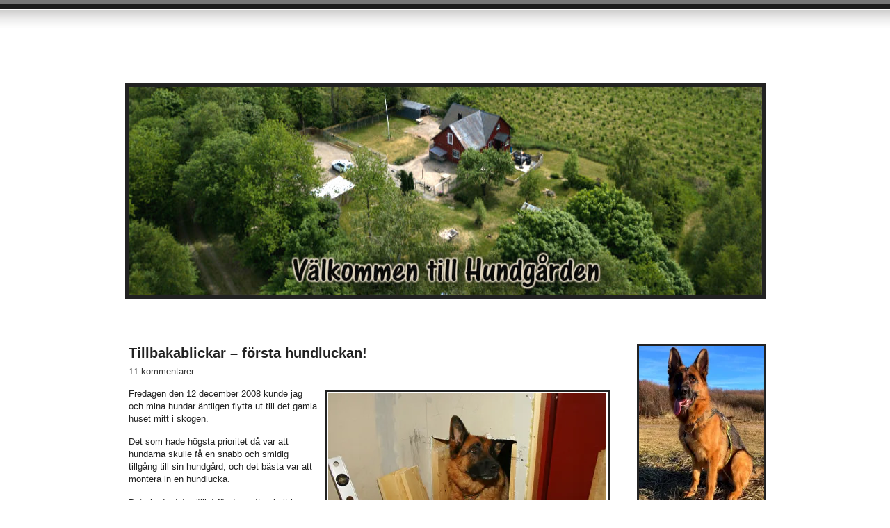

--- FILE ---
content_type: text/html; charset=UTF-8
request_url: https://henrikolsson.eu/2011/12/10/tillbakablickar-forsta-hundluckan/
body_size: 28128
content:
<!DOCTYPE html PUBLIC "-//W3C//DTD XHTML 1.0 Transitional//EN" "http://www.w3.org/TR/xhtml1/DTD/xhtml1-transitional.dtd">
<html xmlns="http://www.w3.org/1999/xhtml" lang="sv-SE">
<head profile="http://gmpg.org/xfn/11">
	
	<title>Tillbakablickar - första hundluckan! - at </title>
	
<meta http-equiv="Content-Type" content="text/html; charset=UTF-8" />
<meta name="description" content="" />
<meta name="generator" content="WordPress 6.9" /> <!-- leave this for stats please -->
<link href="https://henrikolsson.eu/wp-content/themes/journalist/style.css" rel="stylesheet" type="text/css" media="screen" />
<link rel="alternate" type="application/rss+xml" title=" RSS Feed" href="https://henrikolsson.eu/feed/" />
<link rel="shortcut icon" type="image/x-png" href="https://henrikolsson.eu/wp-content/themes/journalist/favicon.png" />
<link rel="pingback" href="https://henrikolsson.eu/xmlrpc.php" />
<style id="jetpack-boost-critical-css">@media screen{body{background:#fff url(https://henrikolsson.eu/wp-content/themes/journalist/images/top.gif) repeat-x;font-family:"Lucida Grande","Lucida Sans Unicode",Helvetica,Arial,sans-serif;font-size:13px;color:#222;padding:0;margin:0}*{padding:0;margin:0}a{color:#047;text-decoration:underline}#container{width:911px;margin:0 auto;position:relative}#container h1{font-size:30px;font-weight:400;letter-spacing:-1px;width:600px;padding:32px 0 25px 0}#container h1 a{color:#222;text-decoration:none}#content{float:left;width:700px}#content h2{font-size:20px;margin:5px 0 7px 0}#content h2 a{color:#222;text-decoration:none}.comments{color:#333;margin:0 0 15px 0;border-bottom:#bbb 1px solid}.comments a{background:#fff;padding:0 7px 5px 0;color:#333;text-decoration:none}.main h3{font-size:16px;font-weight:400;margin:0 0 15px 0}.main img{padding:2px;border:#ddd 2px solid}.main p{line-height:18px;margin:0 0 15px 0}#sidebar{font-size:12px;float:right;width:180px;border-left:#999 1px solid;padding:0 0 20px 15px;margin:0 0 20px 0}#sidebar h3{font-size:14px;margin:20px 0 5px 0}#searchform{margin:15px 0 0 0}#searchform input{background:#222;font-size:11px;margin:2px 0;padding:1px 4px 2px 4px;border:#888 1px solid;color:#eee}#searchform #s{background:#f6f6f6;font-size:11px;margin:2px 0;padding:2px 4px;border:#aaa 1px solid;color:#222}textarea{background:#f6f6f6;font-size:12px;width:400px;padding:2px 4px;border:#aaa 1px solid;color:#222}#commentform p{line-height:18px;margin:0 0 15px 0}.aligncenter{display:block;margin-left:auto;margin-right:auto}.group:after{content:".";display:block;height:0;clear:both;visibility:hidden}}@media all{:root{--swiper-theme-color:#007aff}.jp-carousel-overlay .swiper-container{margin-left:auto;margin-right:auto;position:relative;overflow:hidden;list-style:none;padding:0;z-index:1}.jp-carousel-overlay .swiper-wrapper{position:relative;width:100%;height:100%;z-index:1;display:flex;box-sizing:content-box}.jp-carousel-overlay .swiper-wrapper{transform:translate3d(0,0,0)}:root{--swiper-navigation-size:44px}.jp-carousel-overlay .swiper-button-next,.jp-carousel-overlay .swiper-button-prev{position:absolute;top:50%;width:calc(var(--swiper-navigation-size)/44*27);height:var(--swiper-navigation-size);margin-top:calc(0px - (var(--swiper-navigation-size)/ 2));z-index:10;display:flex;align-items:center;justify-content:center;color:var(--swiper-navigation-color,var(--swiper-theme-color))}.jp-carousel-overlay .swiper-button-next:after,.jp-carousel-overlay .swiper-button-prev:after{font-family:swiper-icons;font-size:var(--swiper-navigation-size);text-transform:none!important;letter-spacing:0;text-transform:none;font-variant:initial;line-height:1}.jp-carousel-overlay .swiper-button-prev{left:10px;right:auto}.jp-carousel-overlay .swiper-button-prev:after{content:"prev"}.jp-carousel-overlay .swiper-button-next{right:10px;left:auto}.jp-carousel-overlay .swiper-button-next:after{content:"next"}.jp-carousel-overlay .swiper-pagination{position:absolute;text-align:center;transform:translate3d(0,0,0);z-index:10}:root{--jp-carousel-primary-color:#fff;--jp-carousel-primary-subtle-color:#999;--jp-carousel-bg-color:#000;--jp-carousel-bg-faded-color:#222;--jp-carousel-border-color:#3a3a3a}.jp-carousel-overlay .swiper-button-next,.jp-carousel-overlay .swiper-button-prev{background-image:none}.jp-carousel-wrap *{line-height:inherit}.jp-carousel-wrap.swiper-container{height:auto;width:100vw}.jp-carousel-overlay .swiper-button-next,.jp-carousel-overlay .swiper-button-prev{opacity:.5;height:initial;width:initial;padding:20px 40px;background-image:none}.jp-carousel-overlay .swiper-button-next::after,.jp-carousel-overlay .swiper-button-prev::after{content:none}.jp-carousel-overlay .swiper-button-next svg,.jp-carousel-overlay .swiper-button-prev svg{height:30px;width:28px;background:var(--jp-carousel-bg-color);border-radius:4px}.jp-carousel-overlay{font-family:"Helvetica Neue",sans-serif!important;z-index:2147483647;overflow-x:hidden;overflow-y:auto;direction:ltr;position:fixed;top:0;right:0;bottom:0;left:0;background:var(--jp-carousel-bg-color)}.jp-carousel-overlay *{box-sizing:border-box}.jp-carousel-overlay h2::before,.jp-carousel-overlay h3::before{content:none;display:none}.jp-carousel-overlay .swiper-container .swiper-button-prev{left:0;right:auto}.jp-carousel-overlay .swiper-container .swiper-button-next{right:0;left:auto}.jp-carousel-container{display:grid;grid-template-rows:1fr 64px;height:100%}.jp-carousel-info{display:flex;flex-direction:column;text-align:left!important;-webkit-font-smoothing:subpixel-antialiased!important;z-index:100;background-color:var(--jp-carousel-bg-color);opacity:1}.jp-carousel-info-footer{position:relative;background-color:var(--jp-carousel-bg-color);height:64px;display:flex;align-items:center;justify-content:space-between;width:100vw}.jp-carousel-info-extra{display:none;background-color:var(--jp-carousel-bg-color);padding:35px;width:100vw;border-top:1px solid var(--jp-carousel-bg-faded-color)}.jp-carousel-title-and-caption{margin-bottom:15px}.jp-carousel-photo-info{left:0!important;width:100%!important}.jp-carousel-comments-wrapper{padding:0;width:100%!important;display:none}.jp-carousel-close-hint{letter-spacing:0!important;position:fixed;top:20px;right:30px;padding:10px;text-align:right;width:45px;height:45px;z-index:15;color:var(--jp-carousel-primary-color)}.jp-carousel-close-hint svg{padding:3px 2px;background:var(--jp-carousel-bg-color);border-radius:4px}.jp-carousel-pagination-container{flex:1;margin:0 15px 0 35px}.jp-carousel-pagination,.jp-swiper-pagination{color:var(--jp-carousel-primary-color);font-size:15px;font-weight:400;white-space:nowrap;display:none;position:static!important}.jp-carousel-pagination-container .swiper-pagination{text-align:left;line-height:8px}.jp-carousel-pagination{padding-left:5px}.jp-carousel-info-footer .jp-carousel-photo-title-container{flex:4;justify-content:center;overflow:hidden;margin:0}.jp-carousel-photo-caption,.jp-carousel-photo-title{background:0 0!important;border:none!important;display:inline-block;font:400 20px/1.3em"Helvetica Neue",sans-serif;line-height:normal;letter-spacing:0!important;margin:0 0 10px 0;padding:0;overflow:hidden;text-shadow:none!important;text-transform:none!important;color:var(--jp-carousel-primary-color)}.jp-carousel-info-footer .jp-carousel-photo-caption{text-align:center;font-size:15px;white-space:nowrap;color:var(--jp-carousel-primary-subtle-color);margin:0;text-overflow:ellipsis}.jp-carousel-photo-title{font-size:32px;margin-bottom:2px}.jp-carousel-photo-description{color:var(--jp-carousel-primary-subtle-color);font-size:16px;margin:25px 0;width:100%;overflow:hidden;overflow-wrap:break-word}.jp-carousel-caption{font-size:14px;font-weight:400;margin:0}.jp-carousel-image-meta{color:var(--jp-carousel-primary-color);font:12px/1.4"Helvetica Neue",sans-serif!important;width:100%;display:none}.jp-carousel-image-meta ul{margin:0!important;padding:0!important;list-style:none!important}a.jp-carousel-image-download{display:inline-block;clear:both;color:var(--jp-carousel-primary-subtle-color);line-height:1;font-weight:400;font-size:14px;text-decoration:none}a.jp-carousel-image-download svg{display:inline-block;vertical-align:middle;margin:0 3px;padding-bottom:2px}.jp-carousel-comments{font:15px/1.7"Helvetica Neue",sans-serif!important;font-weight:400;background:none #fff0;width:100%;bottom:10px;margin-top:20px}#jp-carousel-comment-form{margin:0 0 10px!important;width:100%}textarea#jp-carousel-comment-form-comment-field{background:var(--jp-carousel-bg-faded-color);border:1px solid var(--jp-carousel-border-color);color:var(--jp-carousel-primary-subtle-color);font:16px/1.4"Helvetica Neue",sans-serif!important;width:100%;padding:10px 10px 5px;margin:0;float:none;height:147px;box-shadow:inset 2px 2px 2px rgb(0 0 0/.1);border-radius:3px;overflow:hidden;box-sizing:border-box}textarea#jp-carousel-comment-form-comment-field::-webkit-input-placeholder{color:#555}#jp-carousel-loading-overlay{display:none;position:fixed;top:0;bottom:0;left:0;right:0}#jp-carousel-loading-wrapper{display:flex;align-items:center;justify-content:center;height:100vh;width:100vw}#jp-carousel-library-loading,#jp-carousel-library-loading::after{border-radius:50%;width:40px;height:40px}#jp-carousel-library-loading{float:left;margin:22px 0 0 10px;font-size:10px;position:relative;text-indent:-9999em;border-top:8px solid rgb(255 255 255/.2);border-right:8px solid rgb(255 255 255/.2);border-bottom:8px solid rgb(255 255 255/.2);border-left:8px solid var(--jp-carousel-primary-color);transform:translateZ(0)}#jp-carousel-comment-form-spinner,#jp-carousel-comment-form-spinner::after{border-radius:50%;width:20px;height:20px}#jp-carousel-comment-form-spinner{display:none;float:left;font-size:10px;position:absolute;text-indent:-9999em;border-top:4px solid rgb(255 255 255/.2);border-right:4px solid rgb(255 255 255/.2);border-bottom:4px solid rgb(255 255 255/.2);border-left:4px solid var(--jp-carousel-primary-color);transform:translateZ(0);margin:0 auto;top:calc(50% - 15px);left:0;bottom:0;right:0}.jp-carousel-info-content-wrapper{max-width:800px;margin:auto}#jp-carousel-comment-form-submit-and-info-wrapper{display:none;overflow:hidden;width:100%}#jp-carousel-comment-form-commenting-as input{background:var(--jp-carousel-bg-color);border:1px solid var(--jp-carousel-border-color);color:var(--jp-carousel-primary-subtle-color);font:16px/1.4"Helvetica Neue",sans-serif!important;padding:10px;float:left;box-shadow:inset 2px 2px 2px rgb(0 0 0/.2);border-radius:2px;width:285px}#jp-carousel-comment-form-commenting-as fieldset{float:left;border:none;margin:20px 0 0 0;padding:0;clear:both}#jp-carousel-comment-form-commenting-as label{font:400 13px/1.7"Helvetica Neue",sans-serif!important;margin:0 20px 3px 0;float:left;width:100px}#jp-carousel-comment-form-button-submit{margin-top:20px;margin-left:auto;display:block;border:solid 1px var(--jp-carousel-primary-color);background:var(--jp-carousel-bg-color);border-radius:3px;padding:8px 16px;font-size:14px;color:var(--jp-carousel-primary-color)}#jp-carousel-comment-form-container{margin-bottom:15px;width:100%;margin-top:20px;color:var(--jp-carousel-primary-subtle-color);position:relative;overflow:hidden}#jp-carousel-comment-post-results{display:none;overflow:auto;width:100%}#jp-carousel-comments-loading{font:400 15px/1.7"Helvetica Neue",sans-serif!important;display:none;color:var(--jp-carousel-primary-subtle-color);text-align:left;margin-bottom:20px;width:100%;bottom:10px;margin-top:20px}.jp-carousel-photo-icons-container{flex:1;display:block;text-align:right;margin:0 20px 0 30px;white-space:nowrap}.jp-carousel-icon-btn{padding:16px;text-decoration:none;border:none;background:0 0;display:inline-block;height:64px}.jp-carousel-icon{border:none;display:inline-block;line-height:0;font-weight:400;font-style:normal;border-radius:4px;width:31px;padding:4px 3px 3px}.jp-carousel-icon svg{display:inline-block}.jp-carousel-overlay rect{fill:var(--jp-carousel-primary-color)}.jp-carousel-icon .jp-carousel-has-comments-indicator{display:none;font-size:12px;vertical-align:top;margin-left:-16px;line-height:1;padding:2px 4px;border-radius:4px;background:var(--jp-carousel-primary-color);color:var(--jp-carousel-bg-color);font-weight:400;font-family:"Helvetica Neue",sans-serif!important;position:relative}@media only screen and (max-width:760px){.jp-carousel-overlay .swiper-container .swiper-button-next,.jp-carousel-overlay .swiper-container .swiper-button-prev{display:none!important}.jp-carousel-image-meta{float:none!important;width:100%!important;box-sizing:border-box;margin-left:0}.jp-carousel-close-hint{font-size:26px!important;position:fixed!important;top:10px;right:10px}.jp-carousel-wrap{background-color:var(--jp-carousel-bg-color)}.jp-carousel-caption{overflow:visible!important}.jp-carousel-info-footer .jp-carousel-photo-title-container{display:none}.jp-carousel-photo-icons-container{margin:0 10px 0 0;white-space:nowrap}.jp-carousel-icon-btn{padding-left:20px}.jp-carousel-pagination{padding-left:5px}.jp-carousel-pagination-container{margin-left:25px}#jp-carousel-comment-form-commenting-as fieldset,#jp-carousel-comment-form-commenting-as input{width:100%;float:none}}}@media all{#jp-relatedposts{display:none;padding-top:1em;margin:1em 0;position:relative;clear:both}.jp-relatedposts::after{content:"";display:block;clear:both}#jp-relatedposts h3.jp-relatedposts-headline{margin:0 0 1em 0;display:inline-block;float:left;font-size:9pt;font-weight:700;font-family:inherit}#jp-relatedposts h3.jp-relatedposts-headline em::before{content:"";display:block;width:100%;min-width:30px;border-top:1px solid rgb(0 0 0/.2);margin-bottom:1em}#jp-relatedposts h3.jp-relatedposts-headline em{font-style:normal;font-weight:700}ul{box-sizing:border-box}.aligncenter{clear:both}.screen-reader-text{border:0;clip-path:inset(50%);height:1px;margin:-1px;overflow:hidden;padding:0;position:absolute;width:1px;word-wrap:normal!important}html :where(img[class*=wp-image-]){height:auto;max-width:100%}#likes-other-gravatars{display:none;position:absolute;padding:9px 12px 10px 12px;background-color:#fff;border:solid 1px #dcdcde;border-radius:4px;box-shadow:none;min-width:220px;max-height:240px;height:auto;overflow:auto;z-index:1000}#likes-other-gravatars *{line-height:normal}#likes-other-gravatars .likes-text{color:#101517;font-size:12px;font-weight:500;padding-bottom:8px}#likes-other-gravatars ul{margin:0;padding:0;text-indent:0;list-style-type:none}#likes-other-gravatars ul.wpl-avatars{overflow:auto;display:block;max-height:190px}.post-likes-widget-placeholder .button{display:none}.sd-content ul li a.sd-button>span,.sd-social-official .sd-content>ul>li>a.sd-button span{line-height:23px;margin-left:6px}.sd-social-official .sd-content ul li a.sd-button>span{line-height:12px;margin-left:3px}.sd-social-official .sd-content>ul>li>a.sd-button span{line-height:1}}</style><meta name='robots' content='index, follow, max-image-preview:large, max-snippet:-1, max-video-preview:-1' />
<!-- Jetpack Site Verification Tags -->
<meta name="google-site-verification" content="3DRCJcU6t_fmpGpurFToAcb0n9747PPdlbN6Gbw6aL4" />
<meta name="msvalidate.01" content="3DRCJcU6t_fmpGpurFToAcb0n9747PPdlbN6Gbw6aL4" />
<meta name="p:domain_verify" content="3DRCJcU6t_fmpGpurFToAcb0n9747PPdlbN6Gbw6aL4" />
<meta name="yandex-verification" content="3DRCJcU6t_fmpGpurFToAcb0n9747PPdlbN6Gbw6aL4" />

	<!-- This site is optimized with the Yoast SEO plugin v26.7 - https://yoast.com/wordpress/plugins/seo/ -->
	<link rel="canonical" href="https://henrikolsson.eu/2011/12/10/tillbakablickar-forsta-hundluckan/" />
	<meta property="og:locale" content="sv_SE" />
	<meta property="og:type" content="article" />
	<meta property="og:title" content="Tillbakablickar - första hundluckan! -" />
	<meta property="og:description" content="Fredagen den 12 december 2008 kunde jag och mina hundar äntligen flytta ut till det gamla huset mitt i skogen. Det som hade högsta prioritet då var att hundarna skulle få en snabb och smidig tillgång till sin hundgård, och det bästa var att montera in en hundlucka. Det gjorde det möjligt för dem att [&hellip;]" />
	<meta property="og:url" content="https://henrikolsson.eu/2011/12/10/tillbakablickar-forsta-hundluckan/" />
	<meta property="article:published_time" content="2011-12-10T17:45:16+00:00" />
	<meta property="article:modified_time" content="2011-12-10T17:47:54+00:00" />
	<meta property="og:image" content="http://henrikolsson.eu/wp-content/uploads/2011/12/www.henrikolsson.eu_0805765.1.jpg" />
	<meta name="author" content="Henrik Olsson" />
	<meta name="twitter:card" content="summary_large_image" />
	<meta name="twitter:label1" content="Skriven av" />
	<meta name="twitter:data1" content="Henrik Olsson" />
	<meta name="twitter:label2" content="Beräknad lästid" />
	<meta name="twitter:data2" content="1 minut" />
	<script data-jetpack-boost="ignore" type="application/ld+json" class="yoast-schema-graph">{"@context":"https://schema.org","@graph":[{"@type":"Article","@id":"https://henrikolsson.eu/2011/12/10/tillbakablickar-forsta-hundluckan/#article","isPartOf":{"@id":"https://henrikolsson.eu/2011/12/10/tillbakablickar-forsta-hundluckan/"},"author":{"name":"Henrik Olsson","@id":"https://henrikolsson.eu/#/schema/person/dee06e595c17db1cf361b0be49309f28"},"headline":"Tillbakablickar &#8211; första hundluckan!","datePublished":"2011-12-10T17:45:16+00:00","dateModified":"2011-12-10T17:47:54+00:00","mainEntityOfPage":{"@id":"https://henrikolsson.eu/2011/12/10/tillbakablickar-forsta-hundluckan/"},"wordCount":106,"commentCount":11,"image":{"@id":"https://henrikolsson.eu/2011/12/10/tillbakablickar-forsta-hundluckan/#primaryimage"},"thumbnailUrl":"http://henrikolsson.eu/wp-content/uploads/2011/12/www.henrikolsson.eu_0805765.1.jpg","articleSection":["Baronen - In Real Life"],"inLanguage":"sv-SE","potentialAction":[{"@type":"CommentAction","name":"Comment","target":["https://henrikolsson.eu/2011/12/10/tillbakablickar-forsta-hundluckan/#respond"]}]},{"@type":"WebPage","@id":"https://henrikolsson.eu/2011/12/10/tillbakablickar-forsta-hundluckan/","url":"https://henrikolsson.eu/2011/12/10/tillbakablickar-forsta-hundluckan/","name":"Tillbakablickar - första hundluckan! -","isPartOf":{"@id":"https://henrikolsson.eu/#website"},"primaryImageOfPage":{"@id":"https://henrikolsson.eu/2011/12/10/tillbakablickar-forsta-hundluckan/#primaryimage"},"image":{"@id":"https://henrikolsson.eu/2011/12/10/tillbakablickar-forsta-hundluckan/#primaryimage"},"thumbnailUrl":"http://henrikolsson.eu/wp-content/uploads/2011/12/www.henrikolsson.eu_0805765.1.jpg","datePublished":"2011-12-10T17:45:16+00:00","dateModified":"2011-12-10T17:47:54+00:00","author":{"@id":"https://henrikolsson.eu/#/schema/person/dee06e595c17db1cf361b0be49309f28"},"breadcrumb":{"@id":"https://henrikolsson.eu/2011/12/10/tillbakablickar-forsta-hundluckan/#breadcrumb"},"inLanguage":"sv-SE","potentialAction":[{"@type":"ReadAction","target":["https://henrikolsson.eu/2011/12/10/tillbakablickar-forsta-hundluckan/"]}]},{"@type":"ImageObject","inLanguage":"sv-SE","@id":"https://henrikolsson.eu/2011/12/10/tillbakablickar-forsta-hundluckan/#primaryimage","url":"http://henrikolsson.eu/wp-content/uploads/2011/12/www.henrikolsson.eu_0805765.1.jpg","contentUrl":"http://henrikolsson.eu/wp-content/uploads/2011/12/www.henrikolsson.eu_0805765.1.jpg"},{"@type":"BreadcrumbList","@id":"https://henrikolsson.eu/2011/12/10/tillbakablickar-forsta-hundluckan/#breadcrumb","itemListElement":[{"@type":"ListItem","position":1,"name":"Hem","item":"https://henrikolsson.eu/"},{"@type":"ListItem","position":2,"name":"Tillbakablickar &#8211; första hundluckan!"}]},{"@type":"WebSite","@id":"https://henrikolsson.eu/#website","url":"https://henrikolsson.eu/","name":"","description":"Mannen som kan prata om hundar","potentialAction":[{"@type":"SearchAction","target":{"@type":"EntryPoint","urlTemplate":"https://henrikolsson.eu/?s={search_term_string}"},"query-input":{"@type":"PropertyValueSpecification","valueRequired":true,"valueName":"search_term_string"}}],"inLanguage":"sv-SE"},{"@type":"Person","@id":"https://henrikolsson.eu/#/schema/person/dee06e595c17db1cf361b0be49309f28","name":"Henrik Olsson","description":"Henrik Olsson från Falkenberg","sameAs":["https://www.henrikolsson.eu"],"url":"https://henrikolsson.eu/author/admin/"}]}</script>
	<!-- / Yoast SEO plugin. -->


<link rel='dns-prefetch' href='//stats.wp.com' />
<link rel='dns-prefetch' href='//jetpack.wordpress.com' />
<link rel='dns-prefetch' href='//s0.wp.com' />
<link rel='dns-prefetch' href='//public-api.wordpress.com' />
<link rel='dns-prefetch' href='//0.gravatar.com' />
<link rel='dns-prefetch' href='//1.gravatar.com' />
<link rel='dns-prefetch' href='//2.gravatar.com' />
<link rel='dns-prefetch' href='//widgets.wp.com' />
<link rel='preconnect' href='//i0.wp.com' />
<link rel='preconnect' href='//c0.wp.com' />
<link rel="alternate" type="application/rss+xml" title=" &raquo; Kommentarsflöde för Tillbakablickar &#8211; första hundluckan!" href="https://henrikolsson.eu/2011/12/10/tillbakablickar-forsta-hundluckan/feed/" />
<link rel="alternate" title="oEmbed (JSON)" type="application/json+oembed" href="https://henrikolsson.eu/wp-json/oembed/1.0/embed?url=https%3A%2F%2Fhenrikolsson.eu%2F2011%2F12%2F10%2Ftillbakablickar-forsta-hundluckan%2F" />
<link rel="alternate" title="oEmbed (XML)" type="text/xml+oembed" href="https://henrikolsson.eu/wp-json/oembed/1.0/embed?url=https%3A%2F%2Fhenrikolsson.eu%2F2011%2F12%2F10%2Ftillbakablickar-forsta-hundluckan%2F&#038;format=xml" />
<noscript><link rel='stylesheet' id='all-css-694e91738c4af9d0d0daba45f7ef0cdc' href='https://henrikolsson.eu/wp-content/boost-cache/static/4087384e1b.min.css' type='text/css' media='all' /></noscript><link data-media="all" onload="this.media=this.dataset.media; delete this.dataset.media; this.removeAttribute( &apos;onload&apos; );" rel='stylesheet' id='all-css-694e91738c4af9d0d0daba45f7ef0cdc' href='https://henrikolsson.eu/wp-content/boost-cache/static/4087384e1b.min.css' type='text/css' media="not all" />
<style id='wp-img-auto-sizes-contain-inline-css'>
img:is([sizes=auto i],[sizes^="auto," i]){contain-intrinsic-size:3000px 1500px}
/*# sourceURL=wp-img-auto-sizes-contain-inline-css */
</style>
<style id='wp-emoji-styles-inline-css'>

	img.wp-smiley, img.emoji {
		display: inline !important;
		border: none !important;
		box-shadow: none !important;
		height: 1em !important;
		width: 1em !important;
		margin: 0 0.07em !important;
		vertical-align: -0.1em !important;
		background: none !important;
		padding: 0 !important;
	}
/*# sourceURL=wp-emoji-styles-inline-css */
</style>
<style id='wp-block-library-inline-css'>
:root{--wp-block-synced-color:#7a00df;--wp-block-synced-color--rgb:122,0,223;--wp-bound-block-color:var(--wp-block-synced-color);--wp-editor-canvas-background:#ddd;--wp-admin-theme-color:#007cba;--wp-admin-theme-color--rgb:0,124,186;--wp-admin-theme-color-darker-10:#006ba1;--wp-admin-theme-color-darker-10--rgb:0,107,160.5;--wp-admin-theme-color-darker-20:#005a87;--wp-admin-theme-color-darker-20--rgb:0,90,135;--wp-admin-border-width-focus:2px}@media (min-resolution:192dpi){:root{--wp-admin-border-width-focus:1.5px}}.wp-element-button{cursor:pointer}:root .has-very-light-gray-background-color{background-color:#eee}:root .has-very-dark-gray-background-color{background-color:#313131}:root .has-very-light-gray-color{color:#eee}:root .has-very-dark-gray-color{color:#313131}:root .has-vivid-green-cyan-to-vivid-cyan-blue-gradient-background{background:linear-gradient(135deg,#00d084,#0693e3)}:root .has-purple-crush-gradient-background{background:linear-gradient(135deg,#34e2e4,#4721fb 50%,#ab1dfe)}:root .has-hazy-dawn-gradient-background{background:linear-gradient(135deg,#faaca8,#dad0ec)}:root .has-subdued-olive-gradient-background{background:linear-gradient(135deg,#fafae1,#67a671)}:root .has-atomic-cream-gradient-background{background:linear-gradient(135deg,#fdd79a,#004a59)}:root .has-nightshade-gradient-background{background:linear-gradient(135deg,#330968,#31cdcf)}:root .has-midnight-gradient-background{background:linear-gradient(135deg,#020381,#2874fc)}:root{--wp--preset--font-size--normal:16px;--wp--preset--font-size--huge:42px}.has-regular-font-size{font-size:1em}.has-larger-font-size{font-size:2.625em}.has-normal-font-size{font-size:var(--wp--preset--font-size--normal)}.has-huge-font-size{font-size:var(--wp--preset--font-size--huge)}.has-text-align-center{text-align:center}.has-text-align-left{text-align:left}.has-text-align-right{text-align:right}.has-fit-text{white-space:nowrap!important}#end-resizable-editor-section{display:none}.aligncenter{clear:both}.items-justified-left{justify-content:flex-start}.items-justified-center{justify-content:center}.items-justified-right{justify-content:flex-end}.items-justified-space-between{justify-content:space-between}.screen-reader-text{border:0;clip-path:inset(50%);height:1px;margin:-1px;overflow:hidden;padding:0;position:absolute;width:1px;word-wrap:normal!important}.screen-reader-text:focus{background-color:#ddd;clip-path:none;color:#444;display:block;font-size:1em;height:auto;left:5px;line-height:normal;padding:15px 23px 14px;text-decoration:none;top:5px;width:auto;z-index:100000}html :where(.has-border-color){border-style:solid}html :where([style*=border-top-color]){border-top-style:solid}html :where([style*=border-right-color]){border-right-style:solid}html :where([style*=border-bottom-color]){border-bottom-style:solid}html :where([style*=border-left-color]){border-left-style:solid}html :where([style*=border-width]){border-style:solid}html :where([style*=border-top-width]){border-top-style:solid}html :where([style*=border-right-width]){border-right-style:solid}html :where([style*=border-bottom-width]){border-bottom-style:solid}html :where([style*=border-left-width]){border-left-style:solid}html :where(img[class*=wp-image-]){height:auto;max-width:100%}:where(figure){margin:0 0 1em}html :where(.is-position-sticky){--wp-admin--admin-bar--position-offset:var(--wp-admin--admin-bar--height,0px)}@media screen and (max-width:600px){html :where(.is-position-sticky){--wp-admin--admin-bar--position-offset:0px}}

/*# sourceURL=wp-block-library-inline-css */
</style><style id='global-styles-inline-css'>
:root{--wp--preset--aspect-ratio--square: 1;--wp--preset--aspect-ratio--4-3: 4/3;--wp--preset--aspect-ratio--3-4: 3/4;--wp--preset--aspect-ratio--3-2: 3/2;--wp--preset--aspect-ratio--2-3: 2/3;--wp--preset--aspect-ratio--16-9: 16/9;--wp--preset--aspect-ratio--9-16: 9/16;--wp--preset--color--black: #000000;--wp--preset--color--cyan-bluish-gray: #abb8c3;--wp--preset--color--white: #ffffff;--wp--preset--color--pale-pink: #f78da7;--wp--preset--color--vivid-red: #cf2e2e;--wp--preset--color--luminous-vivid-orange: #ff6900;--wp--preset--color--luminous-vivid-amber: #fcb900;--wp--preset--color--light-green-cyan: #7bdcb5;--wp--preset--color--vivid-green-cyan: #00d084;--wp--preset--color--pale-cyan-blue: #8ed1fc;--wp--preset--color--vivid-cyan-blue: #0693e3;--wp--preset--color--vivid-purple: #9b51e0;--wp--preset--gradient--vivid-cyan-blue-to-vivid-purple: linear-gradient(135deg,rgb(6,147,227) 0%,rgb(155,81,224) 100%);--wp--preset--gradient--light-green-cyan-to-vivid-green-cyan: linear-gradient(135deg,rgb(122,220,180) 0%,rgb(0,208,130) 100%);--wp--preset--gradient--luminous-vivid-amber-to-luminous-vivid-orange: linear-gradient(135deg,rgb(252,185,0) 0%,rgb(255,105,0) 100%);--wp--preset--gradient--luminous-vivid-orange-to-vivid-red: linear-gradient(135deg,rgb(255,105,0) 0%,rgb(207,46,46) 100%);--wp--preset--gradient--very-light-gray-to-cyan-bluish-gray: linear-gradient(135deg,rgb(238,238,238) 0%,rgb(169,184,195) 100%);--wp--preset--gradient--cool-to-warm-spectrum: linear-gradient(135deg,rgb(74,234,220) 0%,rgb(151,120,209) 20%,rgb(207,42,186) 40%,rgb(238,44,130) 60%,rgb(251,105,98) 80%,rgb(254,248,76) 100%);--wp--preset--gradient--blush-light-purple: linear-gradient(135deg,rgb(255,206,236) 0%,rgb(152,150,240) 100%);--wp--preset--gradient--blush-bordeaux: linear-gradient(135deg,rgb(254,205,165) 0%,rgb(254,45,45) 50%,rgb(107,0,62) 100%);--wp--preset--gradient--luminous-dusk: linear-gradient(135deg,rgb(255,203,112) 0%,rgb(199,81,192) 50%,rgb(65,88,208) 100%);--wp--preset--gradient--pale-ocean: linear-gradient(135deg,rgb(255,245,203) 0%,rgb(182,227,212) 50%,rgb(51,167,181) 100%);--wp--preset--gradient--electric-grass: linear-gradient(135deg,rgb(202,248,128) 0%,rgb(113,206,126) 100%);--wp--preset--gradient--midnight: linear-gradient(135deg,rgb(2,3,129) 0%,rgb(40,116,252) 100%);--wp--preset--font-size--small: 13px;--wp--preset--font-size--medium: 20px;--wp--preset--font-size--large: 36px;--wp--preset--font-size--x-large: 42px;--wp--preset--spacing--20: 0.44rem;--wp--preset--spacing--30: 0.67rem;--wp--preset--spacing--40: 1rem;--wp--preset--spacing--50: 1.5rem;--wp--preset--spacing--60: 2.25rem;--wp--preset--spacing--70: 3.38rem;--wp--preset--spacing--80: 5.06rem;--wp--preset--shadow--natural: 6px 6px 9px rgba(0, 0, 0, 0.2);--wp--preset--shadow--deep: 12px 12px 50px rgba(0, 0, 0, 0.4);--wp--preset--shadow--sharp: 6px 6px 0px rgba(0, 0, 0, 0.2);--wp--preset--shadow--outlined: 6px 6px 0px -3px rgb(255, 255, 255), 6px 6px rgb(0, 0, 0);--wp--preset--shadow--crisp: 6px 6px 0px rgb(0, 0, 0);}:where(.is-layout-flex){gap: 0.5em;}:where(.is-layout-grid){gap: 0.5em;}body .is-layout-flex{display: flex;}.is-layout-flex{flex-wrap: wrap;align-items: center;}.is-layout-flex > :is(*, div){margin: 0;}body .is-layout-grid{display: grid;}.is-layout-grid > :is(*, div){margin: 0;}:where(.wp-block-columns.is-layout-flex){gap: 2em;}:where(.wp-block-columns.is-layout-grid){gap: 2em;}:where(.wp-block-post-template.is-layout-flex){gap: 1.25em;}:where(.wp-block-post-template.is-layout-grid){gap: 1.25em;}.has-black-color{color: var(--wp--preset--color--black) !important;}.has-cyan-bluish-gray-color{color: var(--wp--preset--color--cyan-bluish-gray) !important;}.has-white-color{color: var(--wp--preset--color--white) !important;}.has-pale-pink-color{color: var(--wp--preset--color--pale-pink) !important;}.has-vivid-red-color{color: var(--wp--preset--color--vivid-red) !important;}.has-luminous-vivid-orange-color{color: var(--wp--preset--color--luminous-vivid-orange) !important;}.has-luminous-vivid-amber-color{color: var(--wp--preset--color--luminous-vivid-amber) !important;}.has-light-green-cyan-color{color: var(--wp--preset--color--light-green-cyan) !important;}.has-vivid-green-cyan-color{color: var(--wp--preset--color--vivid-green-cyan) !important;}.has-pale-cyan-blue-color{color: var(--wp--preset--color--pale-cyan-blue) !important;}.has-vivid-cyan-blue-color{color: var(--wp--preset--color--vivid-cyan-blue) !important;}.has-vivid-purple-color{color: var(--wp--preset--color--vivid-purple) !important;}.has-black-background-color{background-color: var(--wp--preset--color--black) !important;}.has-cyan-bluish-gray-background-color{background-color: var(--wp--preset--color--cyan-bluish-gray) !important;}.has-white-background-color{background-color: var(--wp--preset--color--white) !important;}.has-pale-pink-background-color{background-color: var(--wp--preset--color--pale-pink) !important;}.has-vivid-red-background-color{background-color: var(--wp--preset--color--vivid-red) !important;}.has-luminous-vivid-orange-background-color{background-color: var(--wp--preset--color--luminous-vivid-orange) !important;}.has-luminous-vivid-amber-background-color{background-color: var(--wp--preset--color--luminous-vivid-amber) !important;}.has-light-green-cyan-background-color{background-color: var(--wp--preset--color--light-green-cyan) !important;}.has-vivid-green-cyan-background-color{background-color: var(--wp--preset--color--vivid-green-cyan) !important;}.has-pale-cyan-blue-background-color{background-color: var(--wp--preset--color--pale-cyan-blue) !important;}.has-vivid-cyan-blue-background-color{background-color: var(--wp--preset--color--vivid-cyan-blue) !important;}.has-vivid-purple-background-color{background-color: var(--wp--preset--color--vivid-purple) !important;}.has-black-border-color{border-color: var(--wp--preset--color--black) !important;}.has-cyan-bluish-gray-border-color{border-color: var(--wp--preset--color--cyan-bluish-gray) !important;}.has-white-border-color{border-color: var(--wp--preset--color--white) !important;}.has-pale-pink-border-color{border-color: var(--wp--preset--color--pale-pink) !important;}.has-vivid-red-border-color{border-color: var(--wp--preset--color--vivid-red) !important;}.has-luminous-vivid-orange-border-color{border-color: var(--wp--preset--color--luminous-vivid-orange) !important;}.has-luminous-vivid-amber-border-color{border-color: var(--wp--preset--color--luminous-vivid-amber) !important;}.has-light-green-cyan-border-color{border-color: var(--wp--preset--color--light-green-cyan) !important;}.has-vivid-green-cyan-border-color{border-color: var(--wp--preset--color--vivid-green-cyan) !important;}.has-pale-cyan-blue-border-color{border-color: var(--wp--preset--color--pale-cyan-blue) !important;}.has-vivid-cyan-blue-border-color{border-color: var(--wp--preset--color--vivid-cyan-blue) !important;}.has-vivid-purple-border-color{border-color: var(--wp--preset--color--vivid-purple) !important;}.has-vivid-cyan-blue-to-vivid-purple-gradient-background{background: var(--wp--preset--gradient--vivid-cyan-blue-to-vivid-purple) !important;}.has-light-green-cyan-to-vivid-green-cyan-gradient-background{background: var(--wp--preset--gradient--light-green-cyan-to-vivid-green-cyan) !important;}.has-luminous-vivid-amber-to-luminous-vivid-orange-gradient-background{background: var(--wp--preset--gradient--luminous-vivid-amber-to-luminous-vivid-orange) !important;}.has-luminous-vivid-orange-to-vivid-red-gradient-background{background: var(--wp--preset--gradient--luminous-vivid-orange-to-vivid-red) !important;}.has-very-light-gray-to-cyan-bluish-gray-gradient-background{background: var(--wp--preset--gradient--very-light-gray-to-cyan-bluish-gray) !important;}.has-cool-to-warm-spectrum-gradient-background{background: var(--wp--preset--gradient--cool-to-warm-spectrum) !important;}.has-blush-light-purple-gradient-background{background: var(--wp--preset--gradient--blush-light-purple) !important;}.has-blush-bordeaux-gradient-background{background: var(--wp--preset--gradient--blush-bordeaux) !important;}.has-luminous-dusk-gradient-background{background: var(--wp--preset--gradient--luminous-dusk) !important;}.has-pale-ocean-gradient-background{background: var(--wp--preset--gradient--pale-ocean) !important;}.has-electric-grass-gradient-background{background: var(--wp--preset--gradient--electric-grass) !important;}.has-midnight-gradient-background{background: var(--wp--preset--gradient--midnight) !important;}.has-small-font-size{font-size: var(--wp--preset--font-size--small) !important;}.has-medium-font-size{font-size: var(--wp--preset--font-size--medium) !important;}.has-large-font-size{font-size: var(--wp--preset--font-size--large) !important;}.has-x-large-font-size{font-size: var(--wp--preset--font-size--x-large) !important;}
/*# sourceURL=global-styles-inline-css */
</style>

<style id='classic-theme-styles-inline-css'>
/*! This file is auto-generated */
.wp-block-button__link{color:#fff;background-color:#32373c;border-radius:9999px;box-shadow:none;text-decoration:none;padding:calc(.667em + 2px) calc(1.333em + 2px);font-size:1.125em}.wp-block-file__button{background:#32373c;color:#fff;text-decoration:none}
/*# sourceURL=/wp-includes/css/classic-themes.min.css */
</style>


<script data-jetpack-boost="ignore" type="text/javascript" src="https://henrikolsson.eu/wp-includes/js/jquery/jquery.min.js?ver=3.7.1" id="jquery-core-js"></script>

<link rel="https://api.w.org/" href="https://henrikolsson.eu/wp-json/" /><link rel="alternate" title="JSON" type="application/json" href="https://henrikolsson.eu/wp-json/wp/v2/posts/12963" /><link rel="EditURI" type="application/rsd+xml" title="RSD" href="https://henrikolsson.eu/xmlrpc.php?rsd" />
<meta name="generator" content="WordPress 6.9" />
<link rel='shortlink' href='https://wp.me/p1EYZt-3n5' />
	<style>img#wpstats{display:none}</style>
		<style type="text/css">.recentcomments a{display:inline !important;padding:0 !important;margin:0 !important;}</style><link rel="icon" href="https://i0.wp.com/henrikolsson.eu/wp-content/uploads/2025/04/cropped-Wilja-Solsken-Stranden-Februari-Falkenberg.jpg?fit=32%2C32&#038;ssl=1" sizes="32x32" />
<link rel="icon" href="https://i0.wp.com/henrikolsson.eu/wp-content/uploads/2025/04/cropped-Wilja-Solsken-Stranden-Februari-Falkenberg.jpg?fit=192%2C192&#038;ssl=1" sizes="192x192" />
<link rel="apple-touch-icon" href="https://i0.wp.com/henrikolsson.eu/wp-content/uploads/2025/04/cropped-Wilja-Solsken-Stranden-Februari-Falkenberg.jpg?fit=180%2C180&#038;ssl=1" />
<meta name="msapplication-TileImage" content="https://i0.wp.com/henrikolsson.eu/wp-content/uploads/2025/04/cropped-Wilja-Solsken-Stranden-Februari-Falkenberg.jpg?fit=270%2C270&#038;ssl=1" />
	
	

<noscript><link rel='stylesheet' id='all-css-3f06dbb3d4a702bdb3dbef9d3751a415' href='https://henrikolsson.eu/wp-content/boost-cache/static/0e46967e46.min.css' type='text/css' media='all' /></noscript><link data-media="all" onload="this.media=this.dataset.media; delete this.dataset.media; this.removeAttribute( &apos;onload&apos; );" rel='stylesheet' id='all-css-3f06dbb3d4a702bdb3dbef9d3751a415' href='https://henrikolsson.eu/wp-content/boost-cache/static/0e46967e46.min.css' type='text/css' media="not all" />
</head>
	
	
	
	<meta name="google-site-verification" content="3DRCJcU6t_fmpGpurFToAcb0n9747PPdlbN6Gbw6aL4" />

<!-- Global Site Tag (gtag.js) - Google Analytics -->


	
	
<!-- Annons - huvud -->
<ins class="adsbygoogle"
     style="display:inline-block;width:911px;height:100px"
     data-ad-client="ca-pub-5608001647490867"
     data-ad-slot="8254022430"></ins>


<BR><BR><a href="http://www.henrikolsson.eu"><img class="aligncenter wp-image-35596 size-full" style="border: 5px solid #222; margin-top: 5px; margin-bottom: 5px;" title="|| mannen som kan prata om hundar || henrik olsson från falkenberg || föreläsare & inspiratör  ||" src="https://henrikolsson.eu/wp-content/uploads/2019/05/Casa-de-Henrik-13-toppbanner.jpg" alt="" width="911" height="300" /></a>
	
	
	
	
<body>

<div id="container" class="group">

<h1><a href="https://henrikolsson.eu/"></a></h1>
<div id="content" class="group">

<h2 id="post-12963"><a href="https://henrikolsson.eu/2011/12/10/tillbakablickar-forsta-hundluckan/" rel="bookmark">Tillbakablickar &#8211; första hundluckan!</a></h2>
<p class="comments"><a href="https://henrikolsson.eu/2011/12/10/tillbakablickar-forsta-hundluckan/#comments">11 kommentarer</a></p>

<div class="main">
	<p><img data-recalc-dims="1" fetchpriority="high" decoding="async" data-attachment-id="12964" data-permalink="https://henrikolsson.eu/2011/12/10/tillbakablickar-forsta-hundluckan/www-henrikolsson-eu_0805765-1/" data-orig-file="https://i0.wp.com/henrikolsson.eu/wp-content/uploads/2011/12/www.henrikolsson.eu_0805765.1.jpg?fit=400%2C262&amp;ssl=1" data-orig-size="400,262" data-comments-opened="1" data-image-meta="{&quot;aperture&quot;:&quot;3.5&quot;,&quot;credit&quot;:&quot;&quot;,&quot;camera&quot;:&quot;Canon EOS 400D DIGITAL&quot;,&quot;caption&quot;:&quot;&quot;,&quot;created_timestamp&quot;:&quot;1230573488&quot;,&quot;copyright&quot;:&quot;&quot;,&quot;focal_length&quot;:&quot;22&quot;,&quot;iso&quot;:&quot;100&quot;,&quot;shutter_speed&quot;:&quot;0.005&quot;,&quot;title&quot;:&quot;&quot;}" data-image-title="Schäfrarnas privata ingång&amp;#8230;" data-image-description="" data-image-caption="" data-medium-file="https://i0.wp.com/henrikolsson.eu/wp-content/uploads/2011/12/www.henrikolsson.eu_0805765.1.jpg?fit=400%2C262&amp;ssl=1" data-large-file="https://i0.wp.com/henrikolsson.eu/wp-content/uploads/2011/12/www.henrikolsson.eu_0805765.1.jpg?fit=400%2C262&amp;ssl=1" class="alignright size-full wp-image-12964" style="margin: 3px 8px; border: #222 3px solid;" title="Schäfrarnas privata ingång..." src="https://i0.wp.com/henrikolsson.eu/wp-content/uploads/2011/12/www.henrikolsson.eu_0805765.1.jpg?resize=400%2C262" alt="" width="400" height="262" srcset="https://i0.wp.com/henrikolsson.eu/wp-content/uploads/2011/12/www.henrikolsson.eu_0805765.1.jpg?w=400&amp;ssl=1 400w, https://i0.wp.com/henrikolsson.eu/wp-content/uploads/2011/12/www.henrikolsson.eu_0805765.1.jpg?resize=300%2C196&amp;ssl=1 300w" sizes="(max-width: 400px) 100vw, 400px" />Fredagen den 12 december 2008 kunde jag och mina hundar äntligen flytta ut till det gamla huset mitt i skogen.</p>
<p>Det som hade högsta prioritet då var att hundarna skulle få en snabb och smidig tillgång till sin hundgård, och det bästa var att montera in en hundlucka.</p>
<p>Det gjorde det möjligt för dem att enkelt kunna skydda sig från kyla, regn och värme &#8211; samtidigt kan dem vakta huset.</p>
<p>I vanlig ordning ska Debbie inspektera varje del av arbetet, för det är ju oerhört viktigt att det blir precis som hon vill!</p>
<div class="sharedaddy sd-sharing-enabled"><div class="robots-nocontent sd-block sd-social sd-social-official sd-sharing"><h3 class="sd-title">Dela detta:</h3><div class="sd-content"><ul><li class="share-facebook"><div class="fb-share-button" data-href="https://henrikolsson.eu/2011/12/10/tillbakablickar-forsta-hundluckan/" data-layout="button_count"></div></li><li class="share-twitter"><a href="https://twitter.com/share" class="twitter-share-button" data-url="https://henrikolsson.eu/2011/12/10/tillbakablickar-forsta-hundluckan/" data-text="Tillbakablickar - första hundluckan!"  >Tweet</a></li><li class="share-linkedin"><div class="linkedin_button"></div></li><li class="share-tumblr"><a class="tumblr-share-button" target="_blank" href="https://www.tumblr.com/share" data-title="Tillbakablickar - första hundluckan!" data-content="https://henrikolsson.eu/2011/12/10/tillbakablickar-forsta-hundluckan/" title="Dela på Tumblr">Dela på Tumblr</a></li><li class="share-pinterest"><div class="pinterest_button"><a href="https://www.pinterest.com/pin/create/button/?url=https%3A%2F%2Fhenrikolsson.eu%2F2011%2F12%2F10%2Ftillbakablickar-forsta-hundluckan%2F&#038;media=http%3A%2F%2Fhenrikolsson.eu%2Fwp-content%2Fuploads%2F2011%2F12%2Fwww.henrikolsson.eu_0805765.1.jpg&#038;description=Tillbakablickar%20-%20f%C3%B6rsta%20hundluckan%21" data-pin-do="buttonPin" data-pin-config="beside"><img data-recalc-dims="1" src="https://i0.wp.com/assets.pinterest.com/images/pidgets/pinit_fg_en_rect_gray_20.png" /></a></div></li><li class="share-jetpack-whatsapp"><a rel="nofollow noopener noreferrer"
				data-shared="sharing-whatsapp-12963"
				class="share-jetpack-whatsapp sd-button"
				href="https://henrikolsson.eu/2011/12/10/tillbakablickar-forsta-hundluckan/?share=jetpack-whatsapp"
				target="_blank"
				aria-labelledby="sharing-whatsapp-12963"
				>
				<span id="sharing-whatsapp-12963" hidden>Klicka för att dela på WhatsApp (Öppnas i ett nytt fönster)</span>
				<span>WhatsApp</span>
			</a></li><li class="share-end"></li></ul></div></div></div><div class='sharedaddy sd-block sd-like jetpack-likes-widget-wrapper jetpack-likes-widget-unloaded' id='like-post-wrapper-24543907-12963-696c34cc56fec' data-src='https://widgets.wp.com/likes/?ver=15.4#blog_id=24543907&amp;post_id=12963&amp;origin=henrikolsson.eu&amp;obj_id=24543907-12963-696c34cc56fec' data-name='like-post-frame-24543907-12963-696c34cc56fec' data-title='Gilla eller reblogga'><h3 class="sd-title">Gilla detta:</h3><div class='likes-widget-placeholder post-likes-widget-placeholder' style='height: 55px;'><span class='button'><span>Gilla</span></span> <span class="loading">Laddar in …</span></div><span class='sd-text-color'></span><a class='sd-link-color'></a></div>
<div id='jp-relatedposts' class='jp-relatedposts' >
	<h3 class="jp-relatedposts-headline"><em>Relaterade</em></h3>
</div></div>

<div class="meta group">
<div class="signature">
    <p>Skrivet av Henrik Olsson <span class="edit"></span></p>
    <p>2011 12 10 || 18:45</p>
</div>	
<div class="tags">
    <p>Publicerat i <a href="https://henrikolsson.eu/category/baronen-in-real-life/" rel="category tag">Baronen - In Real Life</a></p>
    </div>
</div>

<div class="navigation group">
    <div class="alignleft">&laquo; <a href="https://henrikolsson.eu/2011/12/09/ar-det-kvallsjour-som-galler/" rel="prev">Är det kvällsjour som gäller?</a></div>
    <div class="alignright"><a href="https://henrikolsson.eu/2011/12/11/sondagsmys/" rel="next">Söndagsmys&#8230;</a> &raquo;</div>
</div>


<!-- You can start editing here. -->

<a name="comments" id="comments"></a>

<h3 class="reply">11 svar to 'Tillbakablickar &#8211; första hundluckan!'</h3> 
<p class="comment_meta">Subscribe to comments with <a href="https://henrikolsson.eu/2011/12/10/tillbakablickar-forsta-hundluckan/feed/">RSS</a> 
</p>

<ol class="commentlist">


<li id="comment-21176" class="comment">
	<div class="comment_mod">
		</div>
	
	<div class="comment_text">
	<p>Ser lite frågande ut. Är det verkligen så här du tänkte dig det =)<br />
Nette</p>
	</div>
	
	<div class="comment_author">
				<p><strong><a href="http://nettecarlsson.blogspot.com" class="url" rel="ugc external nofollow">Nette</a></strong></p>
	<p><small>2011 12 10 || <a href="#comment-21176">18:56</a> </small></p>
	</div>
	<div class="clear"></div>
</li>


<li id="comment-21177" class="comment">
	<div class="comment_mod">
		</div>
	
	<div class="comment_text">
	<p>Tanken slog mig, du sa att du hade sålt din systemkamera.. Men när du fotar i dag, vad fotar du med då för kamera? Riktigt bra bilder..</p>
	</div>
	
	<div class="comment_author">
				<p><strong><a href="http://tommytott.blogg.se" class="url" rel="ugc external nofollow">Tommy</a></strong></p>
	<p><small>2011 12 10 || <a href="#comment-21177">19:19</a> </small></p>
	</div>
	<div class="clear"></div>
</li>


<li id="comment-21178" class="comment">
	<div class="comment_mod">
		</div>
	
	<div class="comment_text">
	<p>Ganska länge, 1 år 8 månader, ändå lyckas man<br />
inte hitta ställen att finna folk på.<br />
Knappast lust att ragga folk på någon krog. ;D</p>
	</div>
	
	<div class="comment_author">
				<p><strong><a href="http://eriiza.webblogg.se" class="url" rel="ugc external nofollow">Eriiza</a></strong></p>
	<p><small>2011 12 10 || <a href="#comment-21178">19:26</a> </small></p>
	</div>
	<div class="clear"></div>
</li>


<li id="comment-21180" class="comment">
	<div class="comment_mod">
		</div>
	
	<div class="comment_text">
	<p>En dam helt i min smak 😀</p>
	</div>
	
	<div class="comment_author">
				<p><strong><a href="http://www.lathundarna.blogg.se" class="url" rel="ugc external nofollow">Lisa</a></strong></p>
	<p><small>2011 12 10 || <a href="#comment-21180">19:37</a> </small></p>
	</div>
	<div class="clear"></div>
</li>


<li id="comment-21181" class="comment">
	<div class="comment_mod">
		</div>
	
	<div class="comment_text">
	<p>Sv: Okej! 🙂</p>
<p>Bra bilder vilket fall som helst!</p>
	</div>
	
	<div class="comment_author">
				<p><strong><a href="http://tommytott.blogg.se" class="url" rel="ugc external nofollow">Tommy</a></strong></p>
	<p><small>2011 12 10 || <a href="#comment-21181">19:40</a> </small></p>
	</div>
	<div class="clear"></div>
</li>


<li id="comment-21182" class="comment">
	<div class="comment_mod">
		</div>
	
	<div class="comment_text">
	<p>Nej, det var längesedan jag gjorde det, saknar det faktiskt.<br />
De enda man möjligen träffar är folk på öppenvården,<br />
men det hade ju varit kul att träffa andra, &#8221;friska&#8221;<br />
människor, bara för lite miljöombyte!</p>
	</div>
	
	<div class="comment_author">
				<p><strong><a href="http://eriiza.webblogg.se" class="url" rel="ugc external nofollow">Eriiza</a></strong></p>
	<p><small>2011 12 10 || <a href="#comment-21182">19:54</a> </small></p>
	</div>
	<div class="clear"></div>
</li>


<li id="comment-21183" class="comment">
	<div class="comment_mod">
		</div>
	
	<div class="comment_text">
	<p>Det är den hundutställningen jag ska på.<br />
Nette</p>
	</div>
	
	<div class="comment_author">
				<p><strong><a href="http://nettecarlsson.blogspot.com" class="url" rel="ugc external nofollow">Nette</a></strong></p>
	<p><small>2011 12 10 || <a href="#comment-21183">20:04</a> </small></p>
	</div>
	<div class="clear"></div>
</li>


<li id="comment-21184" class="comment">
	<div class="comment_mod">
		</div>
	
	<div class="comment_text">
	<p>Duktig tjej, bäst att kolla så husse sköter sig..*L*..<br />
Bra sak med hundlucka..<br />
Kramiz</p>
	</div>
	
	<div class="comment_author">
				<p><strong><a href="http://mithasplace.wordpress.com" class="url" rel="ugc external nofollow">Mita</a></strong></p>
	<p><small>2011 12 10 || <a href="#comment-21184">21:56</a> </small></p>
	</div>
	<div class="clear"></div>
</li>


<li id="comment-21189" class="comment">
	<div class="comment_mod">
		</div>
	
	<div class="comment_text">
	<p>Självklart får hon ha koll så det blir som hon tänkt sig&#8230;hihihi&#8230;Jag tar himla mycket kort så jag har kameran inställd på minsta formatet så det går snabbt att lägga in korten på weben i de olika bloggarna. De kort jag visade i går var däremot i storformat och tidningen kunde använda något av dem i kalendern. Jag har en extern hårddisk för foton så de belastar inte datorn när jag lagt över dem. kramiz!</p>
	</div>
	
	<div class="comment_author">
				<p><strong><a href="http://fenixmonasliv.blogspot.com" class="url" rel="ugc external nofollow">Fenixmona</a></strong></p>
	<p><small>2011 12 11 || <a href="#comment-21189">07:58</a> </small></p>
	</div>
	<div class="clear"></div>
</li>


<li id="comment-21200" class="comment">
	<div class="comment_mod">
		</div>
	
	<div class="comment_text">
	<p>Hej.</p>
<p>Va kul med en blogg om hundar&#8230;</p>
<p>Fick tipset av en vän.</p>
<p>Här kikar jag gärna in.<br />
Jag har själv hund och är uppväxt med hundar.  en schäfer &amp; colli.</p>
<p>Nu har jag en blandras schäfer, labbe &amp; setter<br />
Sune heter han.<br />
Har haft en Amstaff tidigare som hette Lex.</p>
<p>Ha det gott<br />
Maria</p>
	</div>
	
	<div class="comment_author">
				<p><strong><a href="http://www.iahoglund.blogg.se" class="url" rel="ugc external nofollow">maria</a></strong></p>
	<p><small>2011 12 11 || <a href="#comment-21200">12:57</a> </small></p>
	</div>
	<div class="clear"></div>
</li>


<li id="comment-21203" class="comment">
	<div class="comment_mod">
		</div>
	
	<div class="comment_text">
	<p>Trogna följeslagare i form av katter och hundar är väldigt noggranna med att allt går rätt till!</p>
	</div>
	
	<div class="comment_author">
				<p><strong><a href="http://icasupermarket.blogg.se" class="url" rel="ugc external nofollow">Andreas Törnqvist</a></strong></p>
	<p><small>2011 12 11 || <a href="#comment-21203">13:21</a> </small></p>
	</div>
	<div class="clear"></div>
</li>


</ol>




<a name="respond" id="respond"></a>

<h3 class="reply">Lämna en kommentar:</h3>


<form action="https://henrikolsson.eu/wp-comments-post.php" method="post" id="commentform">
<div class="postinput">
<p><input class="comment" type="text" name="author" id="author" value="" size="22" tabindex="1" />
<label for="author"><small>Name (required)</small></label></p>

<p><input class="comment" type="text" name="email" id="email" value="" size="22" tabindex="2" />
<label for="email"><small>Mail (will not be published) (required)</small></label></p>

<p><input class="comment" type="text" name="url" id="url" value="" size="22" tabindex="3" />
<label for="url"><small>Website</small></label></p>


<!--<p><small><strong>XHTML:</strong> You can use these tags: &lt;a href=&quot;&quot; title=&quot;&quot;&gt; &lt;abbr title=&quot;&quot;&gt; &lt;acronym title=&quot;&quot;&gt; &lt;b&gt; &lt;blockquote cite=&quot;&quot;&gt; &lt;cite&gt; &lt;code&gt; &lt;del datetime=&quot;&quot;&gt; &lt;em&gt; &lt;i&gt; &lt;q cite=&quot;&quot;&gt; &lt;s&gt; &lt;strike&gt; &lt;strong&gt; </small></p>-->

<p><textarea name="comment" id="comment" cols="100%" rows="10" tabindex="4"></textarea></p>

<p><input class="submit" name="submit" type="submit" id="submit" tabindex="5" value="Publicera kommentar" title="Kontrollera att alla dina kontaktuppgifter är korrekta!" />
<input type="hidden" name="comment_post_ID" value="12963" />
</p>
<p style="display: none;"><input type="hidden" id="akismet_comment_nonce" name="akismet_comment_nonce" value="37d3e56fd7" /></p>
			<!-- Anti-spam Reloaded plugin wordpress.org/plugins/anti-spam-reloaded/ -->
			<p class="antispamrel-group" style="clear: both;">
				<label>Nuvarande ye<span style="display: none;">ignore me</span>@r<span class="required">*</span>
					<input type="text" name="antspmrl-q" class="antispamrel-control-q" value="39" autocomplete="off" />
				</label>
				<input type="hidden" name="antspmrl-a" class="antispamrel-control-a" value="2026" />
			</p>
			<p class="antispamrel-group" style="display: none;">
				<label>Lämna detta fält tomt</label>
				<input type="text" name="antspmrl-e-email-url-website" class="antispamrel-control-e" value="" autocomplete="off" />
			</p>
		<p style="display: none !important;" class="akismet-fields-container" data-prefix="ak_"><label>&#916;<textarea name="ak_hp_textarea" cols="45" rows="8" maxlength="100"></textarea></label><input type="hidden" id="ak_js_1" name="ak_js" value="87"/></p></div>
</form>




</div> 

<div id="sidebar">
<div class="textwidget custom-html-widget"><a href="https://henrikolsson.eu/om-oss-pa-hundgarden/" target="_blank" rel="noopener"><img data-recalc-dims="1" class="aligncenter wp-image-52377" style="border: 3px solid #222; margin-top: 3px; margin-bottom: 3px;" src="https://i0.wp.com/henrikolsson.eu/wp-content/uploads/2025/04/Wilja-Solsken-Stranden-Februari-Falkenberg.jpg?resize=180%2C240&#038;ssl=1" alt="" width="180" height="240" /></a><a href="https://henrikolsson.eu/forelasning/" target="_blank" rel="noopener"><img data-recalc-dims="1" class="aligncenter size-full wp-image-43482" style="border: 3px solid #222; margin-top: 3px; margin-bottom: 3px;" src="https://i0.wp.com/henrikolsson.eu/wp-content/uploads/2020/11/201123-Banner-Forelasningar.jpg?resize=180%2C40&#038;ssl=1" alt="" width="180" height="40" /></a><a href="https://www.facebook.com/henrikolsson.eu" target="_blank" rel="noopener"><img data-recalc-dims="1" class="aligncenter size-full wp-image-43476" style="border: 3px solid #222; margin-top: 3px; margin-bottom: 3px;" src="https://i0.wp.com/henrikolsson.eu/wp-content/uploads/2020/11/201123-Banner-Facebook.jpg?resize=180%2C40&#038;ssl=1" alt="" width="180" height="40" /></a><a href="https://henrikolsson.eu/till-minne-av/" target="_blank" rel="noopener"><img data-recalc-dims="1" class="aligncenter size-full wp-image-43480" style="border: 3px solid #222; margin-top: 3px; margin-bottom: 3px;" src="https://i0.wp.com/henrikolsson.eu/wp-content/uploads/2020/11/201123-Banner-Minneslunden.jpg?resize=180%2C40&#038;ssl=1" alt="" width="180" height="40" /></a><a href="https://henrikolsson.eu/kontakta-oss/" target="_blank" rel="noopener"><img data-recalc-dims="1" class="aligncenter size-full wp-image-43478" style="border: 3px solid #222; margin-top: 3px; margin-bottom: 3px;" src="https://i0.wp.com/henrikolsson.eu/wp-content/uploads/2020/11/201123-Banner-Kontakt.jpg?resize=180%2C40&#038;ssl=1" alt="" width="180" height="40" /></a></div><form role="search" method="get" id="searchform" class="searchform" action="https://henrikolsson.eu/">
				<div>
					<label class="screen-reader-text" for="s">Sök efter:</label>
					<input type="text" value="" name="s" id="s" />
					<input type="submit" id="searchsubmit" value="Sök" />
				</div>
			</form><h3>Tidigare blogginlägg</h3>		<label class="screen-reader-text" for="archives-dropdown-3">Tidigare blogginlägg</label>
		<select id="archives-dropdown-3" name="archive-dropdown">
			
			<option value="">Välj månad</option>
				<option value='https://henrikolsson.eu/2026/01/'> januari 2026 &nbsp;(9)</option>
	<option value='https://henrikolsson.eu/2025/12/'> december 2025 &nbsp;(16)</option>
	<option value='https://henrikolsson.eu/2025/11/'> november 2025 &nbsp;(16)</option>
	<option value='https://henrikolsson.eu/2025/10/'> oktober 2025 &nbsp;(15)</option>
	<option value='https://henrikolsson.eu/2025/09/'> september 2025 &nbsp;(20)</option>
	<option value='https://henrikolsson.eu/2025/08/'> augusti 2025 &nbsp;(24)</option>
	<option value='https://henrikolsson.eu/2025/07/'> juli 2025 &nbsp;(21)</option>
	<option value='https://henrikolsson.eu/2025/06/'> juni 2025 &nbsp;(22)</option>
	<option value='https://henrikolsson.eu/2025/05/'> maj 2025 &nbsp;(18)</option>
	<option value='https://henrikolsson.eu/2025/04/'> april 2025 &nbsp;(11)</option>
	<option value='https://henrikolsson.eu/2025/03/'> mars 2025 &nbsp;(11)</option>
	<option value='https://henrikolsson.eu/2025/02/'> februari 2025 &nbsp;(8)</option>
	<option value='https://henrikolsson.eu/2025/01/'> januari 2025 &nbsp;(13)</option>
	<option value='https://henrikolsson.eu/2024/12/'> december 2024 &nbsp;(13)</option>
	<option value='https://henrikolsson.eu/2024/11/'> november 2024 &nbsp;(12)</option>
	<option value='https://henrikolsson.eu/2024/10/'> oktober 2024 &nbsp;(16)</option>
	<option value='https://henrikolsson.eu/2024/09/'> september 2024 &nbsp;(18)</option>
	<option value='https://henrikolsson.eu/2024/08/'> augusti 2024 &nbsp;(23)</option>
	<option value='https://henrikolsson.eu/2024/07/'> juli 2024 &nbsp;(23)</option>
	<option value='https://henrikolsson.eu/2024/06/'> juni 2024 &nbsp;(22)</option>
	<option value='https://henrikolsson.eu/2024/05/'> maj 2024 &nbsp;(18)</option>
	<option value='https://henrikolsson.eu/2024/04/'> april 2024 &nbsp;(16)</option>
	<option value='https://henrikolsson.eu/2024/03/'> mars 2024 &nbsp;(18)</option>
	<option value='https://henrikolsson.eu/2024/02/'> februari 2024 &nbsp;(18)</option>
	<option value='https://henrikolsson.eu/2024/01/'> januari 2024 &nbsp;(24)</option>
	<option value='https://henrikolsson.eu/2023/12/'> december 2023 &nbsp;(24)</option>
	<option value='https://henrikolsson.eu/2023/11/'> november 2023 &nbsp;(20)</option>
	<option value='https://henrikolsson.eu/2023/10/'> oktober 2023 &nbsp;(25)</option>
	<option value='https://henrikolsson.eu/2023/09/'> september 2023 &nbsp;(24)</option>
	<option value='https://henrikolsson.eu/2023/08/'> augusti 2023 &nbsp;(17)</option>
	<option value='https://henrikolsson.eu/2023/07/'> juli 2023 &nbsp;(23)</option>
	<option value='https://henrikolsson.eu/2023/06/'> juni 2023 &nbsp;(23)</option>
	<option value='https://henrikolsson.eu/2023/05/'> maj 2023 &nbsp;(23)</option>
	<option value='https://henrikolsson.eu/2023/04/'> april 2023 &nbsp;(26)</option>
	<option value='https://henrikolsson.eu/2023/03/'> mars 2023 &nbsp;(26)</option>
	<option value='https://henrikolsson.eu/2023/02/'> februari 2023 &nbsp;(25)</option>
	<option value='https://henrikolsson.eu/2023/01/'> januari 2023 &nbsp;(24)</option>
	<option value='https://henrikolsson.eu/2022/12/'> december 2022 &nbsp;(28)</option>
	<option value='https://henrikolsson.eu/2022/11/'> november 2022 &nbsp;(23)</option>
	<option value='https://henrikolsson.eu/2022/10/'> oktober 2022 &nbsp;(26)</option>
	<option value='https://henrikolsson.eu/2022/09/'> september 2022 &nbsp;(24)</option>
	<option value='https://henrikolsson.eu/2022/08/'> augusti 2022 &nbsp;(30)</option>
	<option value='https://henrikolsson.eu/2022/07/'> juli 2022 &nbsp;(27)</option>
	<option value='https://henrikolsson.eu/2022/06/'> juni 2022 &nbsp;(27)</option>
	<option value='https://henrikolsson.eu/2022/05/'> maj 2022 &nbsp;(27)</option>
	<option value='https://henrikolsson.eu/2022/04/'> april 2022 &nbsp;(26)</option>
	<option value='https://henrikolsson.eu/2022/03/'> mars 2022 &nbsp;(26)</option>
	<option value='https://henrikolsson.eu/2022/02/'> februari 2022 &nbsp;(26)</option>
	<option value='https://henrikolsson.eu/2022/01/'> januari 2022 &nbsp;(31)</option>
	<option value='https://henrikolsson.eu/2021/12/'> december 2021 &nbsp;(31)</option>
	<option value='https://henrikolsson.eu/2021/11/'> november 2021 &nbsp;(27)</option>
	<option value='https://henrikolsson.eu/2021/10/'> oktober 2021 &nbsp;(16)</option>
	<option value='https://henrikolsson.eu/2021/09/'> september 2021 &nbsp;(19)</option>
	<option value='https://henrikolsson.eu/2021/08/'> augusti 2021 &nbsp;(21)</option>
	<option value='https://henrikolsson.eu/2021/07/'> juli 2021 &nbsp;(18)</option>
	<option value='https://henrikolsson.eu/2021/06/'> juni 2021 &nbsp;(22)</option>
	<option value='https://henrikolsson.eu/2021/05/'> maj 2021 &nbsp;(23)</option>
	<option value='https://henrikolsson.eu/2021/04/'> april 2021 &nbsp;(30)</option>
	<option value='https://henrikolsson.eu/2021/03/'> mars 2021 &nbsp;(27)</option>
	<option value='https://henrikolsson.eu/2021/02/'> februari 2021 &nbsp;(23)</option>
	<option value='https://henrikolsson.eu/2021/01/'> januari 2021 &nbsp;(34)</option>
	<option value='https://henrikolsson.eu/2020/12/'> december 2020 &nbsp;(38)</option>
	<option value='https://henrikolsson.eu/2020/11/'> november 2020 &nbsp;(30)</option>
	<option value='https://henrikolsson.eu/2020/10/'> oktober 2020 &nbsp;(20)</option>
	<option value='https://henrikolsson.eu/2020/09/'> september 2020 &nbsp;(18)</option>
	<option value='https://henrikolsson.eu/2020/08/'> augusti 2020 &nbsp;(24)</option>
	<option value='https://henrikolsson.eu/2020/07/'> juli 2020 &nbsp;(23)</option>
	<option value='https://henrikolsson.eu/2020/06/'> juni 2020 &nbsp;(24)</option>
	<option value='https://henrikolsson.eu/2020/05/'> maj 2020 &nbsp;(28)</option>
	<option value='https://henrikolsson.eu/2020/04/'> april 2020 &nbsp;(21)</option>
	<option value='https://henrikolsson.eu/2020/03/'> mars 2020 &nbsp;(23)</option>
	<option value='https://henrikolsson.eu/2020/02/'> februari 2020 &nbsp;(22)</option>
	<option value='https://henrikolsson.eu/2020/01/'> januari 2020 &nbsp;(23)</option>
	<option value='https://henrikolsson.eu/2019/12/'> december 2019 &nbsp;(24)</option>
	<option value='https://henrikolsson.eu/2019/11/'> november 2019 &nbsp;(23)</option>
	<option value='https://henrikolsson.eu/2019/10/'> oktober 2019 &nbsp;(24)</option>
	<option value='https://henrikolsson.eu/2019/09/'> september 2019 &nbsp;(27)</option>
	<option value='https://henrikolsson.eu/2019/08/'> augusti 2019 &nbsp;(28)</option>
	<option value='https://henrikolsson.eu/2019/07/'> juli 2019 &nbsp;(30)</option>
	<option value='https://henrikolsson.eu/2019/06/'> juni 2019 &nbsp;(32)</option>
	<option value='https://henrikolsson.eu/2019/05/'> maj 2019 &nbsp;(38)</option>
	<option value='https://henrikolsson.eu/2019/04/'> april 2019 &nbsp;(33)</option>
	<option value='https://henrikolsson.eu/2019/03/'> mars 2019 &nbsp;(35)</option>
	<option value='https://henrikolsson.eu/2019/02/'> februari 2019 &nbsp;(30)</option>
	<option value='https://henrikolsson.eu/2019/01/'> januari 2019 &nbsp;(36)</option>
	<option value='https://henrikolsson.eu/2018/12/'> december 2018 &nbsp;(40)</option>
	<option value='https://henrikolsson.eu/2018/11/'> november 2018 &nbsp;(40)</option>
	<option value='https://henrikolsson.eu/2018/10/'> oktober 2018 &nbsp;(45)</option>
	<option value='https://henrikolsson.eu/2018/09/'> september 2018 &nbsp;(44)</option>
	<option value='https://henrikolsson.eu/2018/08/'> augusti 2018 &nbsp;(37)</option>
	<option value='https://henrikolsson.eu/2018/07/'> juli 2018 &nbsp;(36)</option>
	<option value='https://henrikolsson.eu/2018/06/'> juni 2018 &nbsp;(32)</option>
	<option value='https://henrikolsson.eu/2018/05/'> maj 2018 &nbsp;(28)</option>
	<option value='https://henrikolsson.eu/2018/04/'> april 2018 &nbsp;(29)</option>
	<option value='https://henrikolsson.eu/2018/03/'> mars 2018 &nbsp;(33)</option>
	<option value='https://henrikolsson.eu/2018/02/'> februari 2018 &nbsp;(25)</option>
	<option value='https://henrikolsson.eu/2018/01/'> januari 2018 &nbsp;(31)</option>
	<option value='https://henrikolsson.eu/2017/12/'> december 2017 &nbsp;(33)</option>
	<option value='https://henrikolsson.eu/2017/11/'> november 2017 &nbsp;(38)</option>
	<option value='https://henrikolsson.eu/2017/10/'> oktober 2017 &nbsp;(37)</option>
	<option value='https://henrikolsson.eu/2017/09/'> september 2017 &nbsp;(40)</option>
	<option value='https://henrikolsson.eu/2017/08/'> augusti 2017 &nbsp;(28)</option>
	<option value='https://henrikolsson.eu/2017/07/'> juli 2017 &nbsp;(24)</option>
	<option value='https://henrikolsson.eu/2017/06/'> juni 2017 &nbsp;(26)</option>
	<option value='https://henrikolsson.eu/2017/05/'> maj 2017 &nbsp;(34)</option>
	<option value='https://henrikolsson.eu/2017/04/'> april 2017 &nbsp;(25)</option>
	<option value='https://henrikolsson.eu/2017/03/'> mars 2017 &nbsp;(35)</option>
	<option value='https://henrikolsson.eu/2017/02/'> februari 2017 &nbsp;(27)</option>
	<option value='https://henrikolsson.eu/2017/01/'> januari 2017 &nbsp;(30)</option>
	<option value='https://henrikolsson.eu/2016/12/'> december 2016 &nbsp;(33)</option>
	<option value='https://henrikolsson.eu/2016/11/'> november 2016 &nbsp;(32)</option>
	<option value='https://henrikolsson.eu/2016/10/'> oktober 2016 &nbsp;(43)</option>
	<option value='https://henrikolsson.eu/2016/09/'> september 2016 &nbsp;(25)</option>
	<option value='https://henrikolsson.eu/2016/08/'> augusti 2016 &nbsp;(28)</option>
	<option value='https://henrikolsson.eu/2016/07/'> juli 2016 &nbsp;(26)</option>
	<option value='https://henrikolsson.eu/2016/06/'> juni 2016 &nbsp;(26)</option>
	<option value='https://henrikolsson.eu/2016/05/'> maj 2016 &nbsp;(29)</option>
	<option value='https://henrikolsson.eu/2016/04/'> april 2016 &nbsp;(34)</option>
	<option value='https://henrikolsson.eu/2016/03/'> mars 2016 &nbsp;(35)</option>
	<option value='https://henrikolsson.eu/2016/02/'> februari 2016 &nbsp;(28)</option>
	<option value='https://henrikolsson.eu/2016/01/'> januari 2016 &nbsp;(37)</option>
	<option value='https://henrikolsson.eu/2015/12/'> december 2015 &nbsp;(31)</option>
	<option value='https://henrikolsson.eu/2015/11/'> november 2015 &nbsp;(38)</option>
	<option value='https://henrikolsson.eu/2015/10/'> oktober 2015 &nbsp;(42)</option>
	<option value='https://henrikolsson.eu/2015/09/'> september 2015 &nbsp;(44)</option>
	<option value='https://henrikolsson.eu/2015/08/'> augusti 2015 &nbsp;(47)</option>
	<option value='https://henrikolsson.eu/2015/07/'> juli 2015 &nbsp;(52)</option>
	<option value='https://henrikolsson.eu/2015/06/'> juni 2015 &nbsp;(42)</option>
	<option value='https://henrikolsson.eu/2015/05/'> maj 2015 &nbsp;(40)</option>
	<option value='https://henrikolsson.eu/2015/04/'> april 2015 &nbsp;(33)</option>
	<option value='https://henrikolsson.eu/2015/03/'> mars 2015 &nbsp;(38)</option>
	<option value='https://henrikolsson.eu/2015/02/'> februari 2015 &nbsp;(36)</option>
	<option value='https://henrikolsson.eu/2015/01/'> januari 2015 &nbsp;(44)</option>
	<option value='https://henrikolsson.eu/2014/12/'> december 2014 &nbsp;(41)</option>
	<option value='https://henrikolsson.eu/2014/11/'> november 2014 &nbsp;(43)</option>
	<option value='https://henrikolsson.eu/2014/10/'> oktober 2014 &nbsp;(39)</option>
	<option value='https://henrikolsson.eu/2014/09/'> september 2014 &nbsp;(42)</option>
	<option value='https://henrikolsson.eu/2014/08/'> augusti 2014 &nbsp;(45)</option>
	<option value='https://henrikolsson.eu/2014/07/'> juli 2014 &nbsp;(42)</option>
	<option value='https://henrikolsson.eu/2014/06/'> juni 2014 &nbsp;(40)</option>
	<option value='https://henrikolsson.eu/2014/05/'> maj 2014 &nbsp;(40)</option>
	<option value='https://henrikolsson.eu/2014/04/'> april 2014 &nbsp;(40)</option>
	<option value='https://henrikolsson.eu/2014/03/'> mars 2014 &nbsp;(39)</option>
	<option value='https://henrikolsson.eu/2014/02/'> februari 2014 &nbsp;(34)</option>
	<option value='https://henrikolsson.eu/2014/01/'> januari 2014 &nbsp;(46)</option>
	<option value='https://henrikolsson.eu/2013/12/'> december 2013 &nbsp;(43)</option>
	<option value='https://henrikolsson.eu/2013/11/'> november 2013 &nbsp;(45)</option>
	<option value='https://henrikolsson.eu/2013/10/'> oktober 2013 &nbsp;(43)</option>
	<option value='https://henrikolsson.eu/2013/09/'> september 2013 &nbsp;(36)</option>
	<option value='https://henrikolsson.eu/2013/08/'> augusti 2013 &nbsp;(37)</option>
	<option value='https://henrikolsson.eu/2013/07/'> juli 2013 &nbsp;(50)</option>
	<option value='https://henrikolsson.eu/2013/06/'> juni 2013 &nbsp;(55)</option>
	<option value='https://henrikolsson.eu/2013/05/'> maj 2013 &nbsp;(62)</option>
	<option value='https://henrikolsson.eu/2013/04/'> april 2013 &nbsp;(58)</option>
	<option value='https://henrikolsson.eu/2013/03/'> mars 2013 &nbsp;(59)</option>
	<option value='https://henrikolsson.eu/2013/02/'> februari 2013 &nbsp;(52)</option>
	<option value='https://henrikolsson.eu/2013/01/'> januari 2013 &nbsp;(66)</option>
	<option value='https://henrikolsson.eu/2012/12/'> december 2012 &nbsp;(64)</option>
	<option value='https://henrikolsson.eu/2012/11/'> november 2012 &nbsp;(49)</option>
	<option value='https://henrikolsson.eu/2012/10/'> oktober 2012 &nbsp;(73)</option>
	<option value='https://henrikolsson.eu/2012/09/'> september 2012 &nbsp;(69)</option>
	<option value='https://henrikolsson.eu/2012/08/'> augusti 2012 &nbsp;(57)</option>
	<option value='https://henrikolsson.eu/2012/07/'> juli 2012 &nbsp;(45)</option>
	<option value='https://henrikolsson.eu/2012/06/'> juni 2012 &nbsp;(38)</option>
	<option value='https://henrikolsson.eu/2012/05/'> maj 2012 &nbsp;(57)</option>
	<option value='https://henrikolsson.eu/2012/04/'> april 2012 &nbsp;(41)</option>
	<option value='https://henrikolsson.eu/2012/03/'> mars 2012 &nbsp;(42)</option>
	<option value='https://henrikolsson.eu/2012/02/'> februari 2012 &nbsp;(41)</option>
	<option value='https://henrikolsson.eu/2012/01/'> januari 2012 &nbsp;(48)</option>
	<option value='https://henrikolsson.eu/2011/12/'> december 2011 &nbsp;(41)</option>
	<option value='https://henrikolsson.eu/2011/11/'> november 2011 &nbsp;(43)</option>
	<option value='https://henrikolsson.eu/2011/10/'> oktober 2011 &nbsp;(48)</option>
	<option value='https://henrikolsson.eu/2011/09/'> september 2011 &nbsp;(41)</option>
	<option value='https://henrikolsson.eu/2011/08/'> augusti 2011 &nbsp;(40)</option>
	<option value='https://henrikolsson.eu/2011/07/'> juli 2011 &nbsp;(40)</option>
	<option value='https://henrikolsson.eu/2011/06/'> juni 2011 &nbsp;(30)</option>
	<option value='https://henrikolsson.eu/2011/05/'> maj 2011 &nbsp;(38)</option>
	<option value='https://henrikolsson.eu/2011/04/'> april 2011 &nbsp;(34)</option>
	<option value='https://henrikolsson.eu/2011/03/'> mars 2011 &nbsp;(31)</option>
	<option value='https://henrikolsson.eu/2011/02/'> februari 2011 &nbsp;(30)</option>
	<option value='https://henrikolsson.eu/2011/01/'> januari 2011 &nbsp;(40)</option>
	<option value='https://henrikolsson.eu/2010/12/'> december 2010 &nbsp;(35)</option>
	<option value='https://henrikolsson.eu/2010/11/'> november 2010 &nbsp;(31)</option>
	<option value='https://henrikolsson.eu/2010/10/'> oktober 2010 &nbsp;(28)</option>
	<option value='https://henrikolsson.eu/2010/09/'> september 2010 &nbsp;(29)</option>
	<option value='https://henrikolsson.eu/2010/08/'> augusti 2010 &nbsp;(29)</option>
	<option value='https://henrikolsson.eu/2010/07/'> juli 2010 &nbsp;(29)</option>
	<option value='https://henrikolsson.eu/2010/06/'> juni 2010 &nbsp;(32)</option>
	<option value='https://henrikolsson.eu/2010/05/'> maj 2010 &nbsp;(26)</option>
	<option value='https://henrikolsson.eu/2010/04/'> april 2010 &nbsp;(23)</option>
	<option value='https://henrikolsson.eu/2010/03/'> mars 2010 &nbsp;(24)</option>
	<option value='https://henrikolsson.eu/2010/02/'> februari 2010 &nbsp;(33)</option>
	<option value='https://henrikolsson.eu/2010/01/'> januari 2010 &nbsp;(28)</option>
	<option value='https://henrikolsson.eu/2009/12/'> december 2009 &nbsp;(3)</option>
	<option value='https://henrikolsson.eu/2009/11/'> november 2009 &nbsp;(1)</option>

		</select>

			
<h3>Kategorier</h3><form action="https://henrikolsson.eu" method="get"><label class="screen-reader-text" for="cat">Kategorier</label><select  name='cat' id='cat' class='postform'>
	<option value='-1'>Välj kategori</option>
	<option class="level-0" value="1922">Barndomsminne&nbsp;&nbsp;(11)</option>
	<option class="level-0" value="1">Baronen &#8211; In Real Life&nbsp;&nbsp;(5&nbsp;187)</option>
	<option class="level-0" value="1884">Boktips&nbsp;&nbsp;(3)</option>
	<option class="level-0" value="1923">Cykling&nbsp;&nbsp;(208)</option>
	<option class="level-0" value="213">Den Stora Vandringen&nbsp;&nbsp;(184)</option>
	<option class="level-0" value="1595">Downshifting / Minimalism&nbsp;&nbsp;(43)</option>
	<option class="level-0" value="1724">Ekonomi&nbsp;&nbsp;(61)</option>
	<option class="level-0" value="1938">Facebook&nbsp;&nbsp;(1)</option>
	<option class="level-0" value="30">För eftertanke&nbsp;&nbsp;(44)</option>
	<option class="level-0" value="920">Föreläsning&nbsp;&nbsp;(91)</option>
	<option class="level-0" value="129">Friluftsliv&nbsp;&nbsp;(34)</option>
	<option class="level-0" value="1953">Frivillig Enkelhet&nbsp;&nbsp;(1)</option>
	<option class="level-0" value="1952">Glada Bäverns Hunddagis&nbsp;&nbsp;(1)</option>
	<option class="level-0" value="1890">Glada Bäverns Hundpensionat&nbsp;&nbsp;(21)</option>
	<option class="level-0" value="1667">Håll Sverige Rent!&nbsp;&nbsp;(6)</option>
	<option class="level-0" value="1723">Hälsa&nbsp;&nbsp;(173)</option>
	<option class="level-0" value="1781">Händelserapport&nbsp;&nbsp;(3)</option>
	<option class="level-0" value="1941">Hundgård&nbsp;&nbsp;(3)</option>
	<option class="level-0" value="1870">Hundgårdens Loppis!&nbsp;&nbsp;(16)</option>
	<option class="level-0" value="1942">Hundliv&nbsp;&nbsp;(26)</option>
	<option class="level-0" value="1822">ICA-Kuriren&nbsp;&nbsp;(1)</option>
	<option class="level-0" value="1161">In English&nbsp;&nbsp;(8)</option>
	<option class="level-0" value="1951">Internationella Bilfria Dagen&nbsp;&nbsp;(1)</option>
	<option class="level-0" value="320">Julkalender 2012&nbsp;&nbsp;(24)</option>
	<option class="level-0" value="1655">Klimatfasta 2019&nbsp;&nbsp;(4)</option>
	<option class="level-0" value="1950">Kyrka&nbsp;&nbsp;(1)</option>
	<option class="level-0" value="4">Mannen Som Kan Prata Om Hundar&nbsp;&nbsp;(2&nbsp;043)</option>
	<option class="level-0" value="1949">Matlagning&nbsp;&nbsp;(2)</option>
	<option class="level-0" value="1535">Miljö&nbsp;&nbsp;(86)</option>
	<option class="level-0" value="204">Minneslunden&nbsp;&nbsp;(38)</option>
	<option class="level-0" value="1235">Mitt ekologiska fotavtryck&nbsp;&nbsp;(12)</option>
	<option class="level-0" value="1906">Ordningsvakt&nbsp;&nbsp;(4)</option>
	<option class="level-0" value="1898">Poesi&nbsp;&nbsp;(1)</option>
	<option class="level-0" value="1912">Polls &#8211; Omröstningar&nbsp;&nbsp;(1)</option>
	<option class="level-0" value="1954">Recept&nbsp;&nbsp;(1)</option>
	<option class="level-0" value="1718">Säkerhet&nbsp;&nbsp;(1)</option>
	<option class="level-0" value="214">Spartips&nbsp;&nbsp;(39)</option>
	<option class="level-0" value="561">Sverige Runt&nbsp;&nbsp;(37)</option>
	<option class="level-0" value="1920">Teologi&nbsp;&nbsp;(5)</option>
	<option class="level-0" value="1821">Tidningar Från Förr&nbsp;&nbsp;(3)</option>
	<option class="level-0" value="1220">Tidningsarkivet&nbsp;&nbsp;(3)</option>
	<option class="level-0" value="111">Träning&nbsp;&nbsp;(632)</option>
	<option class="level-0" value="827">Tro&nbsp;&nbsp;(37)</option>
	<option class="level-0" value="609">Var det bättre förr&#8230;&nbsp;&nbsp;(259)</option>
	<option class="level-0" value="1943">Velomobil&nbsp;&nbsp;(2)</option>
	<option class="level-0" value="740">Videoklipp&nbsp;&nbsp;(27)</option>
	<option class="level-0" value="1931">Wheels &amp; Wings&nbsp;&nbsp;(1)</option>
</select>
</form>
<div class="textwidget custom-html-widget">
<a href="https://henrikolsson.eu/glada-baverns-hundpensionat/" target="_blank" rel="noopener"><img data-recalc-dims="1" class="aligncenter wp-image-52380" style="border: 3px solid #222; margin-top: 3px; margin-bottom: 3px;" src="https://i0.wp.com/henrikolsson.eu/wp-content/uploads/2025/04/Hundpensionat-2.jpg?resize=180%2C270&#038;ssl=1" alt="" width="180" height="270" /></a><a href="https://henrikolsson.eu/den-stora-vandringen/" target="_blank" rel="noopener"><img data-recalc-dims="1" class="aligncenter wp-image-43485" style="border: 3px solid #222; margin-top: 3px; margin-bottom: 3px;" src="https://i0.wp.com/henrikolsson.eu/wp-content/uploads/2020/11/Den-Stora-Vandringen-Kiruna-Ystad-2012.jpg?resize=180%2C270&#038;ssl=1" alt="" width="180" height="270" /></a><a href="https://henrikolsson.eu/cykelsemester/" target="_blank" rel="noopener"><img data-recalc-dims="1" class="aligncenter wp-image-43483" style="border: 3px solid #222; margin-top: 3px; margin-bottom: 3px;" src="https://i0.wp.com/henrikolsson.eu/wp-content/uploads/2020/11/Debbie-Cykelsemester-Kiruna-Ystad-2009.jpg?resize=180%2C270&#038;ssl=1" alt="" width="180" height="270" /></a></div><h3>Hemma på Hundgården!</h3><div class="tiled-gallery type-rectangular tiled-gallery-unresized" data-original-width="500" data-carousel-extra='{&quot;blog_id&quot;:1,&quot;permalink&quot;:&quot;https:\/\/henrikolsson.eu\/2011\/12\/10\/tillbakablickar-forsta-hundluckan\/&quot;,&quot;likes_blog_id&quot;:&quot;24543907&quot;}' itemscope itemtype="http://schema.org/ImageGallery" > <div class="gallery-row" style="width: 500px; height: 205px;" data-original-width="500" data-original-height="205" > <div class="gallery-group images-1" style="width: 324px; height: 205px;" data-original-width="324" data-original-height="205" > <div class="tiled-gallery-item tiled-gallery-item-large" itemprop="associatedMedia" itemscope itemtype="http://schema.org/ImageObject"> <a href="https://henrikolsson.eu/valkommen-till-chilla-nu/wilja-turbo-juli-2024-2/" border="0" itemprop="url"> <meta itemprop="width" content="320"> <meta itemprop="height" content="201"> <img class="" data-attachment-id="51897" data-orig-file="https://henrikolsson.eu/wp-content/uploads/2024/12/Wilja-Turbo-Juli-2024.jpg" data-orig-size="2048,1289" data-comments-opened="1" data-image-meta="{&quot;aperture&quot;:&quot;0&quot;,&quot;credit&quot;:&quot;&quot;,&quot;camera&quot;:&quot;&quot;,&quot;caption&quot;:&quot;&quot;,&quot;created_timestamp&quot;:&quot;0&quot;,&quot;copyright&quot;:&quot;&quot;,&quot;focal_length&quot;:&quot;0&quot;,&quot;iso&quot;:&quot;0&quot;,&quot;shutter_speed&quot;:&quot;0&quot;,&quot;title&quot;:&quot;&quot;,&quot;orientation&quot;:&quot;0&quot;}" data-image-title="Wilja, Turbo, Juli, 2024" data-image-description="" data-medium-file="https://i0.wp.com/henrikolsson.eu/wp-content/uploads/2024/12/Wilja-Turbo-Juli-2024.jpg?fit=600%2C378&#038;ssl=1" data-large-file="https://i0.wp.com/henrikolsson.eu/wp-content/uploads/2024/12/Wilja-Turbo-Juli-2024.jpg?fit=675%2C425&#038;ssl=1" src="https://i0.wp.com/henrikolsson.eu/wp-content/uploads/2024/12/Wilja-Turbo-Juli-2024.jpg?w=320&#038;h=201&#038;ssl=1" srcset="https://i0.wp.com/henrikolsson.eu/wp-content/uploads/2024/12/Wilja-Turbo-Juli-2024.jpg?w=2048&amp;ssl=1 2048w, https://i0.wp.com/henrikolsson.eu/wp-content/uploads/2024/12/Wilja-Turbo-Juli-2024.jpg?resize=600%2C378&amp;ssl=1 600w, https://i0.wp.com/henrikolsson.eu/wp-content/uploads/2024/12/Wilja-Turbo-Juli-2024.jpg?resize=675%2C425&amp;ssl=1 675w, https://i0.wp.com/henrikolsson.eu/wp-content/uploads/2024/12/Wilja-Turbo-Juli-2024.jpg?resize=300%2C189&amp;ssl=1 300w, https://i0.wp.com/henrikolsson.eu/wp-content/uploads/2024/12/Wilja-Turbo-Juli-2024.jpg?resize=768%2C483&amp;ssl=1 768w, https://i0.wp.com/henrikolsson.eu/wp-content/uploads/2024/12/Wilja-Turbo-Juli-2024.jpg?resize=1536%2C967&amp;ssl=1 1536w" width="320" height="201" loading="lazy" data-original-width="320" data-original-height="201" itemprop="http://schema.org/image" title="Wilja, Turbo, Juli, 2024" alt="Wilja, Turbo, Juli, 2024" style="width: 320px; height: 201px;" /> </a> </div> </div> <!-- close group --> <div class="gallery-group images-2" style="width: 176px; height: 205px;" data-original-width="176" data-original-height="205" > <div class="tiled-gallery-item tiled-gallery-item-small" itemprop="associatedMedia" itemscope itemtype="http://schema.org/ImageObject"> <a href="https://henrikolsson.eu/2024/07/01/turbo-fyller-11-ar/fjant-har-hittat-sin-kaotiske-kumpan-turbo-flyttar-in-2015-03-04/" border="0" itemprop="url"> <meta itemprop="width" content="172"> <meta itemprop="height" content="89"> <img class="" data-attachment-id="51164" data-orig-file="https://henrikolsson.eu/wp-content/uploads/2024/07/Fjant-Har-Hittat-Sin-Kaotiske-Kumpan-Turbo-Flyttar-in-2015-03-04.jpg" data-orig-size="675,350" data-comments-opened="1" data-image-meta="{&quot;aperture&quot;:&quot;0&quot;,&quot;credit&quot;:&quot;&quot;,&quot;camera&quot;:&quot;&quot;,&quot;caption&quot;:&quot;&quot;,&quot;created_timestamp&quot;:&quot;0&quot;,&quot;copyright&quot;:&quot;&quot;,&quot;focal_length&quot;:&quot;0&quot;,&quot;iso&quot;:&quot;0&quot;,&quot;shutter_speed&quot;:&quot;0&quot;,&quot;title&quot;:&quot;&quot;,&quot;orientation&quot;:&quot;0&quot;}" data-image-title="Fjant Har Hittat Sin Kaotiske Kumpan, Turbo Flyttar in, 2015-03-04" data-image-description="" data-medium-file="https://i0.wp.com/henrikolsson.eu/wp-content/uploads/2024/07/Fjant-Har-Hittat-Sin-Kaotiske-Kumpan-Turbo-Flyttar-in-2015-03-04.jpg?fit=600%2C311&#038;ssl=1" data-large-file="https://i0.wp.com/henrikolsson.eu/wp-content/uploads/2024/07/Fjant-Har-Hittat-Sin-Kaotiske-Kumpan-Turbo-Flyttar-in-2015-03-04.jpg?fit=675%2C350&#038;ssl=1" src="https://i0.wp.com/henrikolsson.eu/wp-content/uploads/2024/07/Fjant-Har-Hittat-Sin-Kaotiske-Kumpan-Turbo-Flyttar-in-2015-03-04.jpg?w=172&#038;h=89&#038;ssl=1" srcset="https://i0.wp.com/henrikolsson.eu/wp-content/uploads/2024/07/Fjant-Har-Hittat-Sin-Kaotiske-Kumpan-Turbo-Flyttar-in-2015-03-04.jpg?w=675&amp;ssl=1 675w, https://i0.wp.com/henrikolsson.eu/wp-content/uploads/2024/07/Fjant-Har-Hittat-Sin-Kaotiske-Kumpan-Turbo-Flyttar-in-2015-03-04.jpg?resize=600%2C311&amp;ssl=1 600w, https://i0.wp.com/henrikolsson.eu/wp-content/uploads/2024/07/Fjant-Har-Hittat-Sin-Kaotiske-Kumpan-Turbo-Flyttar-in-2015-03-04.jpg?resize=300%2C156&amp;ssl=1 300w" width="172" height="89" loading="lazy" data-original-width="172" data-original-height="89" itemprop="http://schema.org/image" title="Fjant Har Hittat Sin Kaotiske Kumpan, Turbo Flyttar in, 2015-03-04" alt="Fjant Har Hittat Sin Kaotiske Kumpan, Turbo Flyttar in, 2015-03-04" style="width: 172px; height: 89px;" /> </a> </div> <div class="tiled-gallery-item tiled-gallery-item-small" itemprop="associatedMedia" itemscope itemtype="http://schema.org/ImageObject"> <a href="https://henrikolsson.eu/2024/04/28/idag-var-vadret-underbart/wilja-german-shepherd-3/" border="0" itemprop="url"> <meta itemprop="width" content="172"> <meta itemprop="height" content="108"> <img class="" data-attachment-id="50867" data-orig-file="https://henrikolsson.eu/wp-content/uploads/2024/04/Wilja-German-Shepherd.jpg" data-orig-size="1192,751" data-comments-opened="1" data-image-meta="{&quot;aperture&quot;:&quot;0&quot;,&quot;credit&quot;:&quot;&quot;,&quot;camera&quot;:&quot;&quot;,&quot;caption&quot;:&quot;&quot;,&quot;created_timestamp&quot;:&quot;0&quot;,&quot;copyright&quot;:&quot;&quot;,&quot;focal_length&quot;:&quot;0&quot;,&quot;iso&quot;:&quot;0&quot;,&quot;shutter_speed&quot;:&quot;0&quot;,&quot;title&quot;:&quot;&quot;,&quot;orientation&quot;:&quot;0&quot;}" data-image-title="Wilja, German Shepherd" data-image-description="" data-medium-file="https://i0.wp.com/henrikolsson.eu/wp-content/uploads/2024/04/Wilja-German-Shepherd.jpg?fit=600%2C378&#038;ssl=1" data-large-file="https://i0.wp.com/henrikolsson.eu/wp-content/uploads/2024/04/Wilja-German-Shepherd.jpg?fit=675%2C425&#038;ssl=1" src="https://i0.wp.com/henrikolsson.eu/wp-content/uploads/2024/04/Wilja-German-Shepherd.jpg?w=172&#038;h=108&#038;ssl=1" srcset="https://i0.wp.com/henrikolsson.eu/wp-content/uploads/2024/04/Wilja-German-Shepherd.jpg?w=1192&amp;ssl=1 1192w, https://i0.wp.com/henrikolsson.eu/wp-content/uploads/2024/04/Wilja-German-Shepherd.jpg?resize=600%2C378&amp;ssl=1 600w, https://i0.wp.com/henrikolsson.eu/wp-content/uploads/2024/04/Wilja-German-Shepherd.jpg?resize=675%2C425&amp;ssl=1 675w, https://i0.wp.com/henrikolsson.eu/wp-content/uploads/2024/04/Wilja-German-Shepherd.jpg?resize=300%2C189&amp;ssl=1 300w, https://i0.wp.com/henrikolsson.eu/wp-content/uploads/2024/04/Wilja-German-Shepherd.jpg?resize=768%2C484&amp;ssl=1 768w" width="172" height="108" loading="lazy" data-original-width="172" data-original-height="108" itemprop="http://schema.org/image" title="Wilja, German Shepherd" alt="Wilja, German Shepherd" style="width: 172px; height: 108px;" /> </a> </div> </div> <!-- close group --> </div> <!-- close row --> <div class="gallery-row" style="width: 500px; height: 159px;" data-original-width="500" data-original-height="159" > <div class="gallery-group images-1" style="width: 250px; height: 159px;" data-original-width="250" data-original-height="159" > <div class="tiled-gallery-item tiled-gallery-item-small" itemprop="associatedMedia" itemscope itemtype="http://schema.org/ImageObject"> <a href="https://henrikolsson.eu/2024/03/24/alla-ska-fa-smaka/turbo-wilja-whipped-cream/" border="0" itemprop="url"> <meta itemprop="width" content="246"> <meta itemprop="height" content="155"> <img class="" data-attachment-id="50723" data-orig-file="https://henrikolsson.eu/wp-content/uploads/2024/03/Turbo-Wilja-Whipped-Cream.jpg" data-orig-size="2048,1289" data-comments-opened="1" data-image-meta="{&quot;aperture&quot;:&quot;0&quot;,&quot;credit&quot;:&quot;&quot;,&quot;camera&quot;:&quot;&quot;,&quot;caption&quot;:&quot;&quot;,&quot;created_timestamp&quot;:&quot;0&quot;,&quot;copyright&quot;:&quot;&quot;,&quot;focal_length&quot;:&quot;0&quot;,&quot;iso&quot;:&quot;0&quot;,&quot;shutter_speed&quot;:&quot;0&quot;,&quot;title&quot;:&quot;&quot;,&quot;orientation&quot;:&quot;0&quot;}" data-image-title="Turbo, Wilja, Whipped Cream" data-image-description="" data-medium-file="https://i0.wp.com/henrikolsson.eu/wp-content/uploads/2024/03/Turbo-Wilja-Whipped-Cream.jpg?fit=600%2C378&#038;ssl=1" data-large-file="https://i0.wp.com/henrikolsson.eu/wp-content/uploads/2024/03/Turbo-Wilja-Whipped-Cream.jpg?fit=675%2C425&#038;ssl=1" src="https://i0.wp.com/henrikolsson.eu/wp-content/uploads/2024/03/Turbo-Wilja-Whipped-Cream.jpg?w=246&#038;h=155&#038;ssl=1" srcset="https://i0.wp.com/henrikolsson.eu/wp-content/uploads/2024/03/Turbo-Wilja-Whipped-Cream.jpg?w=2048&amp;ssl=1 2048w, https://i0.wp.com/henrikolsson.eu/wp-content/uploads/2024/03/Turbo-Wilja-Whipped-Cream.jpg?resize=600%2C378&amp;ssl=1 600w, https://i0.wp.com/henrikolsson.eu/wp-content/uploads/2024/03/Turbo-Wilja-Whipped-Cream.jpg?resize=675%2C425&amp;ssl=1 675w, https://i0.wp.com/henrikolsson.eu/wp-content/uploads/2024/03/Turbo-Wilja-Whipped-Cream.jpg?resize=300%2C189&amp;ssl=1 300w, https://i0.wp.com/henrikolsson.eu/wp-content/uploads/2024/03/Turbo-Wilja-Whipped-Cream.jpg?resize=768%2C483&amp;ssl=1 768w, https://i0.wp.com/henrikolsson.eu/wp-content/uploads/2024/03/Turbo-Wilja-Whipped-Cream.jpg?resize=1536%2C967&amp;ssl=1 1536w" width="246" height="155" loading="lazy" data-original-width="246" data-original-height="155" itemprop="http://schema.org/image" title="Turbo, Wilja, Whipped Cream" alt="Turbo, Wilja, Whipped Cream" style="width: 246px; height: 155px;" /> </a> </div> </div> <!-- close group --> <div class="gallery-group images-1" style="width: 250px; height: 159px;" data-original-width="250" data-original-height="159" > <div class="tiled-gallery-item tiled-gallery-item-small" itemprop="associatedMedia" itemscope itemtype="http://schema.org/ImageObject"> <a href="https://henrikolsson.eu/2023/11/11/elforbrukningen-fortsatter-att-stiga/turbo-bedtime/" border="0" itemprop="url"> <meta itemprop="width" content="246"> <meta itemprop="height" content="155"> <img class="" data-attachment-id="50089" data-orig-file="https://henrikolsson.eu/wp-content/uploads/2023/11/Turbo-Bedtime.jpg" data-orig-size="2048,1289" data-comments-opened="1" data-image-meta="{&quot;aperture&quot;:&quot;0&quot;,&quot;credit&quot;:&quot;&quot;,&quot;camera&quot;:&quot;&quot;,&quot;caption&quot;:&quot;&quot;,&quot;created_timestamp&quot;:&quot;0&quot;,&quot;copyright&quot;:&quot;&quot;,&quot;focal_length&quot;:&quot;0&quot;,&quot;iso&quot;:&quot;0&quot;,&quot;shutter_speed&quot;:&quot;0&quot;,&quot;title&quot;:&quot;&quot;,&quot;orientation&quot;:&quot;0&quot;}" data-image-title="Turbo, Bedtime" data-image-description="" data-medium-file="https://i0.wp.com/henrikolsson.eu/wp-content/uploads/2023/11/Turbo-Bedtime.jpg?fit=600%2C378&#038;ssl=1" data-large-file="https://i0.wp.com/henrikolsson.eu/wp-content/uploads/2023/11/Turbo-Bedtime.jpg?fit=675%2C425&#038;ssl=1" src="https://i0.wp.com/henrikolsson.eu/wp-content/uploads/2023/11/Turbo-Bedtime.jpg?w=246&#038;h=155&#038;ssl=1" srcset="https://i0.wp.com/henrikolsson.eu/wp-content/uploads/2023/11/Turbo-Bedtime.jpg?w=2048&amp;ssl=1 2048w, https://i0.wp.com/henrikolsson.eu/wp-content/uploads/2023/11/Turbo-Bedtime.jpg?resize=600%2C378&amp;ssl=1 600w, https://i0.wp.com/henrikolsson.eu/wp-content/uploads/2023/11/Turbo-Bedtime.jpg?resize=675%2C425&amp;ssl=1 675w, https://i0.wp.com/henrikolsson.eu/wp-content/uploads/2023/11/Turbo-Bedtime.jpg?resize=300%2C189&amp;ssl=1 300w, https://i0.wp.com/henrikolsson.eu/wp-content/uploads/2023/11/Turbo-Bedtime.jpg?resize=768%2C483&amp;ssl=1 768w, https://i0.wp.com/henrikolsson.eu/wp-content/uploads/2023/11/Turbo-Bedtime.jpg?resize=1536%2C967&amp;ssl=1 1536w" width="246" height="155" loading="lazy" data-original-width="246" data-original-height="155" itemprop="http://schema.org/image" title="Turbo, Bedtime" alt="Turbo, Bedtime" style="width: 246px; height: 155px;" /> </a> </div> </div> <!-- close group --> </div> <!-- close row --> <div class="gallery-row" style="width: 500px; height: 207px;" data-original-width="500" data-original-height="207" > <div class="gallery-group images-2" style="width: 173px; height: 207px;" data-original-width="173" data-original-height="207" > <div class="tiled-gallery-item tiled-gallery-item-small" itemprop="associatedMedia" itemscope itemtype="http://schema.org/ImageObject"> <a href="https://henrikolsson.eu/2023/07/29/bollen-kastar-inte-sig-sjalv/wilja-sommar-2023-german-shepherd/" border="0" itemprop="url"> <meta itemprop="width" content="169"> <meta itemprop="height" content="92"> <img class="" data-attachment-id="49536" data-orig-file="https://henrikolsson.eu/wp-content/uploads/2023/07/Wilja-Sommar-2023-German-Shepherd.jpg" data-orig-size="1425,779" data-comments-opened="1" data-image-meta="{&quot;aperture&quot;:&quot;0&quot;,&quot;credit&quot;:&quot;&quot;,&quot;camera&quot;:&quot;&quot;,&quot;caption&quot;:&quot;&quot;,&quot;created_timestamp&quot;:&quot;0&quot;,&quot;copyright&quot;:&quot;&quot;,&quot;focal_length&quot;:&quot;0&quot;,&quot;iso&quot;:&quot;0&quot;,&quot;shutter_speed&quot;:&quot;0&quot;,&quot;title&quot;:&quot;&quot;,&quot;orientation&quot;:&quot;1&quot;}" data-image-title="Wilja, Sommar, 2023, German Shepherd" data-image-description="" data-medium-file="https://i0.wp.com/henrikolsson.eu/wp-content/uploads/2023/07/Wilja-Sommar-2023-German-Shepherd.jpg?fit=600%2C328&#038;ssl=1" data-large-file="https://i0.wp.com/henrikolsson.eu/wp-content/uploads/2023/07/Wilja-Sommar-2023-German-Shepherd.jpg?fit=675%2C369&#038;ssl=1" src="https://i0.wp.com/henrikolsson.eu/wp-content/uploads/2023/07/Wilja-Sommar-2023-German-Shepherd.jpg?w=169&#038;h=92&#038;ssl=1" srcset="https://i0.wp.com/henrikolsson.eu/wp-content/uploads/2023/07/Wilja-Sommar-2023-German-Shepherd.jpg?w=1425&amp;ssl=1 1425w, https://i0.wp.com/henrikolsson.eu/wp-content/uploads/2023/07/Wilja-Sommar-2023-German-Shepherd.jpg?resize=600%2C328&amp;ssl=1 600w, https://i0.wp.com/henrikolsson.eu/wp-content/uploads/2023/07/Wilja-Sommar-2023-German-Shepherd.jpg?resize=675%2C369&amp;ssl=1 675w, https://i0.wp.com/henrikolsson.eu/wp-content/uploads/2023/07/Wilja-Sommar-2023-German-Shepherd.jpg?resize=300%2C164&amp;ssl=1 300w, https://i0.wp.com/henrikolsson.eu/wp-content/uploads/2023/07/Wilja-Sommar-2023-German-Shepherd.jpg?resize=768%2C420&amp;ssl=1 768w" width="169" height="92" loading="lazy" data-original-width="169" data-original-height="92" itemprop="http://schema.org/image" title="Wilja, Sommar, 2023, German Shepherd" alt="Wilja, Sommar, 2023, German Shepherd" style="width: 169px; height: 92px;" /> </a> </div> <div class="tiled-gallery-item tiled-gallery-item-small" itemprop="associatedMedia" itemscope itemtype="http://schema.org/ImageObject"> <a href="https://henrikolsson.eu/2023/07/13/en-skonhet-klar-i-keps/turbo-keps/" border="0" itemprop="url"> <meta itemprop="width" content="169"> <meta itemprop="height" content="107"> <img class="" data-attachment-id="49454" data-orig-file="https://henrikolsson.eu/wp-content/uploads/2023/07/Turbo-Keps.jpg" data-orig-size="1440,907" data-comments-opened="1" data-image-meta="{&quot;aperture&quot;:&quot;0&quot;,&quot;credit&quot;:&quot;&quot;,&quot;camera&quot;:&quot;&quot;,&quot;caption&quot;:&quot;&quot;,&quot;created_timestamp&quot;:&quot;0&quot;,&quot;copyright&quot;:&quot;&quot;,&quot;focal_length&quot;:&quot;0&quot;,&quot;iso&quot;:&quot;0&quot;,&quot;shutter_speed&quot;:&quot;0&quot;,&quot;title&quot;:&quot;&quot;,&quot;orientation&quot;:&quot;0&quot;}" data-image-title="Turbo, Keps" data-image-description="" data-medium-file="https://i0.wp.com/henrikolsson.eu/wp-content/uploads/2023/07/Turbo-Keps.jpg?fit=600%2C378&#038;ssl=1" data-large-file="https://i0.wp.com/henrikolsson.eu/wp-content/uploads/2023/07/Turbo-Keps.jpg?fit=675%2C425&#038;ssl=1" src="https://i0.wp.com/henrikolsson.eu/wp-content/uploads/2023/07/Turbo-Keps.jpg?w=169&#038;h=107&#038;ssl=1" srcset="https://i0.wp.com/henrikolsson.eu/wp-content/uploads/2023/07/Turbo-Keps.jpg?w=1440&amp;ssl=1 1440w, https://i0.wp.com/henrikolsson.eu/wp-content/uploads/2023/07/Turbo-Keps.jpg?resize=600%2C378&amp;ssl=1 600w, https://i0.wp.com/henrikolsson.eu/wp-content/uploads/2023/07/Turbo-Keps.jpg?resize=675%2C425&amp;ssl=1 675w, https://i0.wp.com/henrikolsson.eu/wp-content/uploads/2023/07/Turbo-Keps.jpg?resize=300%2C189&amp;ssl=1 300w, https://i0.wp.com/henrikolsson.eu/wp-content/uploads/2023/07/Turbo-Keps.jpg?resize=768%2C484&amp;ssl=1 768w" width="169" height="107" loading="lazy" data-original-width="169" data-original-height="107" itemprop="http://schema.org/image" title="Turbo, Keps" alt="Turbo, Keps" style="width: 169px; height: 107px;" /> </a> </div> </div> <!-- close group --> <div class="gallery-group images-1" style="width: 327px; height: 207px;" data-original-width="327" data-original-height="207" > <div class="tiled-gallery-item tiled-gallery-item-large" itemprop="associatedMedia" itemscope itemtype="http://schema.org/ImageObject"> <a href="https://henrikolsson.eu/2023/07/18/harliga-dagar-pa-hundgarden/turbo-siberian-husky-flatcoated-retreiver-blandras/" border="0" itemprop="url"> <meta itemprop="width" content="323"> <meta itemprop="height" content="203"> <img class="" data-attachment-id="49472" data-orig-file="https://henrikolsson.eu/wp-content/uploads/2023/07/Turbo-Siberian-Husky-Flatcoated-Retreiver-Blandras.jpg" data-orig-size="2048,1289" data-comments-opened="1" data-image-meta="{&quot;aperture&quot;:&quot;0&quot;,&quot;credit&quot;:&quot;&quot;,&quot;camera&quot;:&quot;&quot;,&quot;caption&quot;:&quot;&quot;,&quot;created_timestamp&quot;:&quot;0&quot;,&quot;copyright&quot;:&quot;&quot;,&quot;focal_length&quot;:&quot;0&quot;,&quot;iso&quot;:&quot;0&quot;,&quot;shutter_speed&quot;:&quot;0&quot;,&quot;title&quot;:&quot;&quot;,&quot;orientation&quot;:&quot;0&quot;}" data-image-title="Turbo, Siberian Husky + Flatcoated Retreiver, Blandras" data-image-description="" data-medium-file="https://i0.wp.com/henrikolsson.eu/wp-content/uploads/2023/07/Turbo-Siberian-Husky-Flatcoated-Retreiver-Blandras.jpg?fit=600%2C378&#038;ssl=1" data-large-file="https://i0.wp.com/henrikolsson.eu/wp-content/uploads/2023/07/Turbo-Siberian-Husky-Flatcoated-Retreiver-Blandras.jpg?fit=675%2C425&#038;ssl=1" src="https://i0.wp.com/henrikolsson.eu/wp-content/uploads/2023/07/Turbo-Siberian-Husky-Flatcoated-Retreiver-Blandras.jpg?w=323&#038;h=203&#038;ssl=1" srcset="https://i0.wp.com/henrikolsson.eu/wp-content/uploads/2023/07/Turbo-Siberian-Husky-Flatcoated-Retreiver-Blandras.jpg?w=2048&amp;ssl=1 2048w, https://i0.wp.com/henrikolsson.eu/wp-content/uploads/2023/07/Turbo-Siberian-Husky-Flatcoated-Retreiver-Blandras.jpg?resize=600%2C378&amp;ssl=1 600w, https://i0.wp.com/henrikolsson.eu/wp-content/uploads/2023/07/Turbo-Siberian-Husky-Flatcoated-Retreiver-Blandras.jpg?resize=675%2C425&amp;ssl=1 675w, https://i0.wp.com/henrikolsson.eu/wp-content/uploads/2023/07/Turbo-Siberian-Husky-Flatcoated-Retreiver-Blandras.jpg?resize=300%2C189&amp;ssl=1 300w, https://i0.wp.com/henrikolsson.eu/wp-content/uploads/2023/07/Turbo-Siberian-Husky-Flatcoated-Retreiver-Blandras.jpg?resize=768%2C483&amp;ssl=1 768w, https://i0.wp.com/henrikolsson.eu/wp-content/uploads/2023/07/Turbo-Siberian-Husky-Flatcoated-Retreiver-Blandras.jpg?resize=1536%2C967&amp;ssl=1 1536w" width="323" height="203" loading="lazy" data-original-width="323" data-original-height="203" itemprop="http://schema.org/image" title="Turbo, Siberian Husky + Flatcoated Retreiver, Blandras" alt="Härliga dagar på Hundgården" style="width: 323px; height: 203px;" /> </a> </div> </div> <!-- close group --> </div> <!-- close row --> </div><h3>Populära inlägg och sidor</h3><div class='widgets-grid-layout no-grav'>
<div class="widget-grid-view-image"><a href="https://henrikolsson.eu/2012/03/31/barmarkstraning-for-hunden/" title="Barmarksträning för hunden..." class="bump-view" data-bump-view="tp"><img loading="lazy" width="200" height="200" src="https://i0.wp.com/henrikolsson.eu/wp-content/uploads/2012/03/2981318219.jpg?resize=200%2C200" srcset="https://i0.wp.com/henrikolsson.eu/wp-content/uploads/2012/03/2981318219.jpg?resize=200%2C200 1x, https://i0.wp.com/henrikolsson.eu/wp-content/uploads/2012/03/2981318219.jpg?resize=300%2C300 1.5x, https://i0.wp.com/henrikolsson.eu/wp-content/uploads/2012/03/2981318219.jpg?resize=400%2C400 2x" alt="Barmarksträning för hunden..." data-pin-nopin="true"/></a></div><div class="widget-grid-view-image"><a href="https://henrikolsson.eu/2017/05/15/snart-ar-hundgarden-klar/" title="Snart är hundgården klar..." class="bump-view" data-bump-view="tp"><img loading="lazy" width="200" height="200" src="https://i0.wp.com/henrikolsson.eu/wp-content/uploads/2017/05/18425189_1595424963809739_4811216836297801593_n-675x425.jpg?resize=200%2C200" srcset="https://i0.wp.com/henrikolsson.eu/wp-content/uploads/2017/05/18425189_1595424963809739_4811216836297801593_n-675x425.jpg?resize=200%2C200 1x, https://i0.wp.com/henrikolsson.eu/wp-content/uploads/2017/05/18425189_1595424963809739_4811216836297801593_n-675x425.jpg?resize=300%2C300 1.5x, https://i0.wp.com/henrikolsson.eu/wp-content/uploads/2017/05/18425189_1595424963809739_4811216836297801593_n-675x425.jpg?resize=400%2C400 2x, https://i0.wp.com/henrikolsson.eu/wp-content/uploads/2017/05/18425189_1595424963809739_4811216836297801593_n-675x425.jpg?resize=600%2C600 3x" alt="Snart är hundgården klar..." data-pin-nopin="true"/></a></div><div class="widget-grid-view-image"><a href="https://henrikolsson.eu/den-stora-vandringen/" title="Den Stora Vandringen" class="bump-view" data-bump-view="tp"><img loading="lazy" width="200" height="200" src="https://i0.wp.com/henrikolsson.eu/wp-content/uploads/2009/12/Den-Stora-Vandringen-2.jpg?resize=200%2C200" srcset="https://i0.wp.com/henrikolsson.eu/wp-content/uploads/2009/12/Den-Stora-Vandringen-2.jpg?resize=200%2C200 1x, https://i0.wp.com/henrikolsson.eu/wp-content/uploads/2009/12/Den-Stora-Vandringen-2.jpg?resize=300%2C300 1.5x, https://i0.wp.com/henrikolsson.eu/wp-content/uploads/2009/12/Den-Stora-Vandringen-2.jpg?resize=400%2C400 2x, https://i0.wp.com/henrikolsson.eu/wp-content/uploads/2009/12/Den-Stora-Vandringen-2.jpg?resize=600%2C600 3x" alt="Den Stora Vandringen" data-pin-nopin="true"/></a></div><div class="widget-grid-view-image"><a href="https://henrikolsson.eu/2010/11/05/valkommen-till-hundgarden/" title="Välkommen till Hundgården!" class="bump-view" data-bump-view="tp"><img loading="lazy" width="200" height="200" src="https://i0.wp.com/henrikolsson.eu/wp-content/uploads/2010/11/IMG_3471.1-400x262.jpg?resize=200%2C200" srcset="https://i0.wp.com/henrikolsson.eu/wp-content/uploads/2010/11/IMG_3471.1-400x262.jpg?resize=200%2C200 1x, https://i0.wp.com/henrikolsson.eu/wp-content/uploads/2010/11/IMG_3471.1-400x262.jpg?resize=300%2C300 1.5x, https://i0.wp.com/henrikolsson.eu/wp-content/uploads/2010/11/IMG_3471.1-400x262.jpg?resize=400%2C400 2x" alt="Välkommen till Hundgården!" data-pin-nopin="true"/></a></div><div class="widget-grid-view-image"><a href="https://henrikolsson.eu/kontakta-oss/" title="Kontakta oss" class="bump-view" data-bump-view="tp"><img loading="lazy" width="200" height="200" src="https://i0.wp.com/henrikolsson.eu/wp-content/uploads/2013/12/IMG_3275.1.jpg?resize=200%2C200" srcset="https://i0.wp.com/henrikolsson.eu/wp-content/uploads/2013/12/IMG_3275.1.jpg?resize=200%2C200 1x, https://i0.wp.com/henrikolsson.eu/wp-content/uploads/2013/12/IMG_3275.1.jpg?resize=300%2C300 1.5x, https://i0.wp.com/henrikolsson.eu/wp-content/uploads/2013/12/IMG_3275.1.jpg?resize=400%2C400 2x, https://i0.wp.com/henrikolsson.eu/wp-content/uploads/2013/12/IMG_3275.1.jpg?resize=600%2C600 3x" alt="Kontakta oss" data-pin-nopin="true"/></a></div><div class="widget-grid-view-image"><a href="https://henrikolsson.eu/2020/01/18/en-dag-pa-universeum-18-1/" title="En dag på Universeum [18/1]" class="bump-view" data-bump-view="tp"><img loading="lazy" width="200" height="200" src="https://i0.wp.com/henrikolsson.eu/wp-content/uploads/2020/01/Universeum-Gothenburg-Animals-Nature-Rainforest-Monkeys-Fish-Adventure-Exciting-henrikolsson.eu-Image-06.jpg?resize=200%2C200&#038;ssl=1" srcset="https://i0.wp.com/henrikolsson.eu/wp-content/uploads/2020/01/Universeum-Gothenburg-Animals-Nature-Rainforest-Monkeys-Fish-Adventure-Exciting-henrikolsson.eu-Image-06.jpg?resize=200%2C200&amp;ssl=1 1x, https://i0.wp.com/henrikolsson.eu/wp-content/uploads/2020/01/Universeum-Gothenburg-Animals-Nature-Rainforest-Monkeys-Fish-Adventure-Exciting-henrikolsson.eu-Image-06.jpg?resize=300%2C300&amp;ssl=1 1.5x, https://i0.wp.com/henrikolsson.eu/wp-content/uploads/2020/01/Universeum-Gothenburg-Animals-Nature-Rainforest-Monkeys-Fish-Adventure-Exciting-henrikolsson.eu-Image-06.jpg?resize=400%2C400&amp;ssl=1 2x, https://i0.wp.com/henrikolsson.eu/wp-content/uploads/2020/01/Universeum-Gothenburg-Animals-Nature-Rainforest-Monkeys-Fish-Adventure-Exciting-henrikolsson.eu-Image-06.jpg?resize=600%2C600&amp;ssl=1 3x" alt="En dag på Universeum [18/1]" data-pin-nopin="true"/></a></div><div class="widget-grid-view-image"><a href="https://henrikolsson.eu/2017/05/18/vi-ar-inte-klara-med-hundgardarna/" title="Vi är inte klara med hundgårdarna..." class="bump-view" data-bump-view="tp"><img loading="lazy" width="200" height="200" src="https://i0.wp.com/henrikolsson.eu/wp-content/uploads/2017/05/18519733_1598883953463840_5060915926915793468_n-675x425.jpg?resize=200%2C200" srcset="https://i0.wp.com/henrikolsson.eu/wp-content/uploads/2017/05/18519733_1598883953463840_5060915926915793468_n-675x425.jpg?resize=200%2C200 1x, https://i0.wp.com/henrikolsson.eu/wp-content/uploads/2017/05/18519733_1598883953463840_5060915926915793468_n-675x425.jpg?resize=300%2C300 1.5x, https://i0.wp.com/henrikolsson.eu/wp-content/uploads/2017/05/18519733_1598883953463840_5060915926915793468_n-675x425.jpg?resize=400%2C400 2x, https://i0.wp.com/henrikolsson.eu/wp-content/uploads/2017/05/18519733_1598883953463840_5060915926915793468_n-675x425.jpg?resize=600%2C600 3x" alt="Vi är inte klara med hundgårdarna..." data-pin-nopin="true"/></a></div><div class="widget-grid-view-image"><a href="https://henrikolsson.eu/2018/12/16/hundgarden-fyller-10-ar/" title="Hundgården fyller 10 år!!" class="bump-view" data-bump-view="tp"><img loading="lazy" width="200" height="200" src="https://i0.wp.com/henrikolsson.eu/wp-content/uploads/2018/05/Casa-de-Henrik-15.1-675x425.jpg?resize=200%2C200&#038;ssl=1" srcset="https://i0.wp.com/henrikolsson.eu/wp-content/uploads/2018/05/Casa-de-Henrik-15.1-675x425.jpg?resize=200%2C200&amp;ssl=1 1x, https://i0.wp.com/henrikolsson.eu/wp-content/uploads/2018/05/Casa-de-Henrik-15.1-675x425.jpg?resize=300%2C300&amp;ssl=1 1.5x, https://i0.wp.com/henrikolsson.eu/wp-content/uploads/2018/05/Casa-de-Henrik-15.1-675x425.jpg?resize=400%2C400&amp;ssl=1 2x, https://i0.wp.com/henrikolsson.eu/wp-content/uploads/2018/05/Casa-de-Henrik-15.1-675x425.jpg?resize=600%2C600&amp;ssl=1 3x" alt="Hundgården fyller 10 år!!" data-pin-nopin="true"/></a></div><div class="widget-grid-view-image"><a href="https://henrikolsson.eu/2020/07/25/man-ska-ha-husbil/" title="Man ska ha husbil..." class="bump-view" data-bump-view="tp"><img loading="lazy" width="200" height="200" src="https://i0.wp.com/henrikolsson.eu/wp-content/uploads/2020/07/Husbil-Frihet-Friluftsliv-Hundliv-2-675x425.jpg?resize=200%2C200&#038;ssl=1" srcset="https://i0.wp.com/henrikolsson.eu/wp-content/uploads/2020/07/Husbil-Frihet-Friluftsliv-Hundliv-2-675x425.jpg?resize=200%2C200&amp;ssl=1 1x, https://i0.wp.com/henrikolsson.eu/wp-content/uploads/2020/07/Husbil-Frihet-Friluftsliv-Hundliv-2-675x425.jpg?resize=300%2C300&amp;ssl=1 1.5x, https://i0.wp.com/henrikolsson.eu/wp-content/uploads/2020/07/Husbil-Frihet-Friluftsliv-Hundliv-2-675x425.jpg?resize=400%2C400&amp;ssl=1 2x, https://i0.wp.com/henrikolsson.eu/wp-content/uploads/2020/07/Husbil-Frihet-Friluftsliv-Hundliv-2-675x425.jpg?resize=600%2C600&amp;ssl=1 3x" alt="Man ska ha husbil..." data-pin-nopin="true"/></a></div><div class="widget-grid-view-image"><a href="https://henrikolsson.eu/valkommen-till-chilla-nu/" title="Välkommen till Chilla.nu!" class="bump-view" data-bump-view="tp"><img loading="lazy" width="200" height="200" src="https://i0.wp.com/henrikolsson.eu/wp-content/uploads/2024/12/Wilja-Turbo-Juli-2024-675x425.jpg?resize=200%2C200&#038;ssl=1" srcset="https://i0.wp.com/henrikolsson.eu/wp-content/uploads/2024/12/Wilja-Turbo-Juli-2024-675x425.jpg?resize=200%2C200&amp;ssl=1 1x, https://i0.wp.com/henrikolsson.eu/wp-content/uploads/2024/12/Wilja-Turbo-Juli-2024-675x425.jpg?resize=300%2C300&amp;ssl=1 1.5x, https://i0.wp.com/henrikolsson.eu/wp-content/uploads/2024/12/Wilja-Turbo-Juli-2024-675x425.jpg?resize=400%2C400&amp;ssl=1 2x, https://i0.wp.com/henrikolsson.eu/wp-content/uploads/2024/12/Wilja-Turbo-Juli-2024-675x425.jpg?resize=600%2C600&amp;ssl=1 3x" alt="Välkommen till Chilla.nu!" data-pin-nopin="true"/></a></div></div>
<h3>Annons</h3><div class="textwidget custom-html-widget">
<!-- Sidebar -->
<ins class="adsbygoogle"
     style="display:inline-block;width:400px;height:600px"
     data-ad-client="ca-pub-5608001647490867"
     data-ad-slot="4524739929"></ins>
</div><h3>Senaste kommentarer</h3><ul id="recentcomments"><li class="recentcomments"><span class="comment-author-link"><a href="http://marresmams.blogg.se" class="url" rel="ugc external nofollow">marianne</a></span> om <a href="https://henrikolsson.eu/2026/01/07/klockan-ringde-tidigt-igen/#comment-69649">Klockan ringde tidigt igen&#8230;</a></li><li class="recentcomments"><span class="comment-author-link"><a href="http://marresmams.blogg.se" class="url" rel="ugc external nofollow">Marianne</a></span> om <a href="https://henrikolsson.eu/2026/01/06/den-sista-lediga-dagen/#comment-69648">Den sista lediga dagen&#8230;</a></li><li class="recentcomments"><span class="comment-author-link"><a href="http://marresmams.blogg.se" class="url" rel="ugc external nofollow">marianne</a></span> om <a href="https://henrikolsson.eu/2026/01/03/nu-ar-den-borta/#comment-69646">Nu är den borta!</a></li><li class="recentcomments"><span class="comment-author-link"><a href="http://marresmams.blogg.se" class="url" rel="ugc external nofollow">Marianne</a></span> om <a href="https://henrikolsson.eu/2026/01/02/blir-vi-insnoade-nu/#comment-69645">Blir vi insnöade nu?</a></li><li class="recentcomments"><span class="comment-author-link"><a href="http://marresmams.blogg.se" class="url" rel="ugc external nofollow">Marianne</a></span> om <a href="https://henrikolsson.eu/2026/01/01/ett-fatal-timmar-aterstod/#comment-69644">Ett fåtal timmar återstod&#8230;</a></li></ul><div id="google_translate_element"></div>
<div
	class="hide-on-button"
	data-hide-timeout="30"
	data-consent-expiration="180"
	id="eu-cookie-law"
>
	<form method="post" id="jetpack-eu-cookie-law-form">
		<input type="submit" value="Stäng och acceptera" class="accept" />
	</form>

	Integritet och cookies: Den här webbplatsen använder cookies. Genom att fortsätta använda den här webbplatsen godkänner du deras användning.<br />
<br />
Om du vill veta mer, inklusive hur du kontrollerar cookies, se:
		<a href="https://automattic.com/cookies/" rel="nofollow">
		Cookie-policy	</a>
</div>
<h3>Meta</h3>
		<ul>
						<li><a rel="nofollow" href="https://henrikolsson.eu/wp-login.php">Logga in</a></li>
			<li><a href="https://henrikolsson.eu/feed/">Flöde för inlägg</a></li>
			<li><a href="https://henrikolsson.eu/comments/feed/">Flöde för kommentarer</a></li>

			<li><a href="https://sv.wordpress.org/">WordPress.org</a></li>
		</ul>

		

</div>

</div>

<img class="aligncenter size-full wp-image-39447" style="border: 3px solid #222; margin-top: 3px; margin-bottom: 3px;" src="https://henrikolsson.eu/wp-content/uploads/2018/12/Toppbanner-hemsida.jpg" alt="" width="468" height="60" />


<!-- Sidfot -->
<ins class="adsbygoogle"
     style="display:inline-block;width:970px;height:150px"
     data-ad-client="ca-pub-5608001647490867"
     data-ad-slot="9505603862"></ins>


<div id="footer">
	<p>|| mannen som kan prata om hundar || henrik olsson från falkenberg ||</p>
</div>

		
				<div id="jp-carousel-loading-overlay">
			<div id="jp-carousel-loading-wrapper">
				<span id="jp-carousel-library-loading">&nbsp;</span>
			</div>
		</div>
		<div class="jp-carousel-overlay" style="display: none;">

		<div class="jp-carousel-container">
			<!-- The Carousel Swiper -->
			<div
				class="jp-carousel-wrap swiper jp-carousel-swiper-container jp-carousel-transitions"
				itemscope
				itemtype="https://schema.org/ImageGallery">
				<div class="jp-carousel swiper-wrapper"></div>
				<div class="jp-swiper-button-prev swiper-button-prev">
					<svg width="25" height="24" viewBox="0 0 25 24" fill="none" xmlns="http://www.w3.org/2000/svg">
						<mask id="maskPrev" mask-type="alpha" maskUnits="userSpaceOnUse" x="8" y="6" width="9" height="12">
							<path d="M16.2072 16.59L11.6496 12L16.2072 7.41L14.8041 6L8.8335 12L14.8041 18L16.2072 16.59Z" fill="white"/>
						</mask>
						<g mask="url(#maskPrev)">
							<rect x="0.579102" width="23.8823" height="24" fill="#FFFFFF"/>
						</g>
					</svg>
				</div>
				<div class="jp-swiper-button-next swiper-button-next">
					<svg width="25" height="24" viewBox="0 0 25 24" fill="none" xmlns="http://www.w3.org/2000/svg">
						<mask id="maskNext" mask-type="alpha" maskUnits="userSpaceOnUse" x="8" y="6" width="8" height="12">
							<path d="M8.59814 16.59L13.1557 12L8.59814 7.41L10.0012 6L15.9718 12L10.0012 18L8.59814 16.59Z" fill="white"/>
						</mask>
						<g mask="url(#maskNext)">
							<rect x="0.34375" width="23.8822" height="24" fill="#FFFFFF"/>
						</g>
					</svg>
				</div>
			</div>
			<!-- The main close buton -->
			<div class="jp-carousel-close-hint">
				<svg width="25" height="24" viewBox="0 0 25 24" fill="none" xmlns="http://www.w3.org/2000/svg">
					<mask id="maskClose" mask-type="alpha" maskUnits="userSpaceOnUse" x="5" y="5" width="15" height="14">
						<path d="M19.3166 6.41L17.9135 5L12.3509 10.59L6.78834 5L5.38525 6.41L10.9478 12L5.38525 17.59L6.78834 19L12.3509 13.41L17.9135 19L19.3166 17.59L13.754 12L19.3166 6.41Z" fill="white"/>
					</mask>
					<g mask="url(#maskClose)">
						<rect x="0.409668" width="23.8823" height="24" fill="#FFFFFF"/>
					</g>
				</svg>
			</div>
			<!-- Image info, comments and meta -->
			<div class="jp-carousel-info">
				<div class="jp-carousel-info-footer">
					<div class="jp-carousel-pagination-container">
						<div class="jp-swiper-pagination swiper-pagination"></div>
						<div class="jp-carousel-pagination"></div>
					</div>
					<div class="jp-carousel-photo-title-container">
						<h2 class="jp-carousel-photo-caption"></h2>
					</div>
					<div class="jp-carousel-photo-icons-container">
						<a href="#" class="jp-carousel-icon-btn jp-carousel-icon-info" aria-label="Slå på/av synlighet för metadata för foto">
							<span class="jp-carousel-icon">
								<svg width="25" height="24" viewBox="0 0 25 24" fill="none" xmlns="http://www.w3.org/2000/svg">
									<mask id="maskInfo" mask-type="alpha" maskUnits="userSpaceOnUse" x="2" y="2" width="21" height="20">
										<path fill-rule="evenodd" clip-rule="evenodd" d="M12.7537 2C7.26076 2 2.80273 6.48 2.80273 12C2.80273 17.52 7.26076 22 12.7537 22C18.2466 22 22.7046 17.52 22.7046 12C22.7046 6.48 18.2466 2 12.7537 2ZM11.7586 7V9H13.7488V7H11.7586ZM11.7586 11V17H13.7488V11H11.7586ZM4.79292 12C4.79292 16.41 8.36531 20 12.7537 20C17.142 20 20.7144 16.41 20.7144 12C20.7144 7.59 17.142 4 12.7537 4C8.36531 4 4.79292 7.59 4.79292 12Z" fill="white"/>
									</mask>
									<g mask="url(#maskInfo)">
										<rect x="0.8125" width="23.8823" height="24" fill="#FFFFFF"/>
									</g>
								</svg>
							</span>
						</a>
												<a href="#" class="jp-carousel-icon-btn jp-carousel-icon-comments" aria-label="Slå på/av synlighet för kommentarer på foto">
							<span class="jp-carousel-icon">
								<svg width="25" height="24" viewBox="0 0 25 24" fill="none" xmlns="http://www.w3.org/2000/svg">
									<mask id="maskComments" mask-type="alpha" maskUnits="userSpaceOnUse" x="2" y="2" width="21" height="20">
										<path fill-rule="evenodd" clip-rule="evenodd" d="M4.3271 2H20.2486C21.3432 2 22.2388 2.9 22.2388 4V16C22.2388 17.1 21.3432 18 20.2486 18H6.31729L2.33691 22V4C2.33691 2.9 3.2325 2 4.3271 2ZM6.31729 16H20.2486V4H4.3271V18L6.31729 16Z" fill="white"/>
									</mask>
									<g mask="url(#maskComments)">
										<rect x="0.34668" width="23.8823" height="24" fill="#FFFFFF"/>
									</g>
								</svg>

								<span class="jp-carousel-has-comments-indicator" aria-label="Denna bild har kommentarer."></span>
							</span>
						</a>
											</div>
				</div>
				<div class="jp-carousel-info-extra">
					<div class="jp-carousel-info-content-wrapper">
						<div class="jp-carousel-photo-title-container">
							<h2 class="jp-carousel-photo-title"></h2>
						</div>
						<div class="jp-carousel-comments-wrapper">
															<div id="jp-carousel-comments-loading">
									<span>Laddar in kommentarer …</span>
								</div>
								<div class="jp-carousel-comments"></div>
								<div id="jp-carousel-comment-form-container">
									<span id="jp-carousel-comment-form-spinner">&nbsp;</span>
									<div id="jp-carousel-comment-post-results"></div>
																														<form id="jp-carousel-comment-form">
												<label for="jp-carousel-comment-form-comment-field" class="screen-reader-text">Skriv en kommentar …</label>
												<textarea
													name="comment"
													class="jp-carousel-comment-form-field jp-carousel-comment-form-textarea"
													id="jp-carousel-comment-form-comment-field"
													placeholder="Skriv en kommentar …"
												></textarea>
												<div id="jp-carousel-comment-form-submit-and-info-wrapper">
													<div id="jp-carousel-comment-form-commenting-as">
																													<fieldset>
																<label for="jp-carousel-comment-form-email-field">E-post (Obligatorisk)</label>
																<input type="text" name="email" class="jp-carousel-comment-form-field jp-carousel-comment-form-text-field" id="jp-carousel-comment-form-email-field" />
															</fieldset>
															<fieldset>
																<label for="jp-carousel-comment-form-author-field">Namn (Obligatorisk)</label>
																<input type="text" name="author" class="jp-carousel-comment-form-field jp-carousel-comment-form-text-field" id="jp-carousel-comment-form-author-field" />
															</fieldset>
															<fieldset>
																<label for="jp-carousel-comment-form-url-field">Webbplats</label>
																<input type="text" name="url" class="jp-carousel-comment-form-field jp-carousel-comment-form-text-field" id="jp-carousel-comment-form-url-field" />
															</fieldset>
																											</div>
													<input
														type="submit"
														name="submit"
														class="jp-carousel-comment-form-button"
														id="jp-carousel-comment-form-button-submit"
														value="Skicka kommentar" />
												</div>
											</form>
																											</div>
													</div>
						<div class="jp-carousel-image-meta">
							<div class="jp-carousel-title-and-caption">
								<div class="jp-carousel-photo-info">
									<h3 class="jp-carousel-caption" itemprop="caption description"></h3>
								</div>

								<div class="jp-carousel-photo-description"></div>
							</div>
							<ul class="jp-carousel-image-exif" style="display: none;"></ul>
							<a class="jp-carousel-image-download" href="#" target="_blank" style="display: none;">
								<svg width="25" height="24" viewBox="0 0 25 24" fill="none" xmlns="http://www.w3.org/2000/svg">
									<mask id="mask0" mask-type="alpha" maskUnits="userSpaceOnUse" x="3" y="3" width="19" height="18">
										<path fill-rule="evenodd" clip-rule="evenodd" d="M5.84615 5V19H19.7775V12H21.7677V19C21.7677 20.1 20.8721 21 19.7775 21H5.84615C4.74159 21 3.85596 20.1 3.85596 19V5C3.85596 3.9 4.74159 3 5.84615 3H12.8118V5H5.84615ZM14.802 5V3H21.7677V10H19.7775V6.41L9.99569 16.24L8.59261 14.83L18.3744 5H14.802Z" fill="white"/>
									</mask>
									<g mask="url(#mask0)">
										<rect x="0.870605" width="23.8823" height="24" fill="#FFFFFF"/>
									</g>
								</svg>
								<span class="jp-carousel-download-text"></span>
							</a>
							<div class="jp-carousel-image-map" style="display: none;"></div>
						</div>
					</div>
				</div>
			</div>
		</div>

		</div>
		
	
							<div id="fb-root"></div>
			
			
						
						
						
								
		



















<script data-jetpack-boost="ignore" id="wp-emoji-settings" type="application/json">
{"baseUrl":"https://s.w.org/images/core/emoji/17.0.2/72x72/","ext":".png","svgUrl":"https://s.w.org/images/core/emoji/17.0.2/svg/","svgExt":".svg","source":{"concatemoji":"https://henrikolsson.eu/wp-includes/js/wp-emoji-release.min.js?ver=6.9"}}
</script>

	<iframe src='https://widgets.wp.com/likes/master.html?ver=20260118#ver=20260118&#038;lang=sv' scrolling='no' id='likes-master' name='likes-master' style='display:none;'></iframe>
	<div id='likes-other-gravatars' role="dialog" aria-hidden="true" tabindex="-1"><div class="likes-text"><span>%d</span></div><ul class="wpl-avatars sd-like-gravatars"></ul></div>
	
<script type="text/javascript" id="jetpack_related-posts-js-extra">
/* <![CDATA[ */
var related_posts_js_options = {"post_heading":"h4"};
//# sourceURL=jetpack_related-posts-js-extra
/* ]]> */
</script><script type='text/javascript' src='https://henrikolsson.eu/wp-content/plugins/jetpack/_inc/build/related-posts/related-posts.min.js?m=1767828494'></script><script type='text/javascript' src='https://henrikolsson.eu/wp-includes/js/jquery/jquery-migrate.min.js?m=1691698593'></script><script async src="https://pagead2.googlesyndication.com/pagead/js/adsbygoogle.js?client=ca-pub-5608001647490867"
     crossorigin="anonymous"></script><script>
  (function(i,s,o,g,r,a,m){i['GoogleAnalyticsObject']=r;i[r]=i[r]||function(){
  (i[r].q=i[r].q||[]).push(arguments)},i[r].l=1*new Date();a=s.createElement(o),
  m=s.getElementsByTagName(o)[0];a.async=1;a.src=g;m.parentNode.insertBefore(a,m)
  })(window,document,'script','https://www.google-analytics.com/analytics.js','ga');

  ga('create', 'UA-106194769-1', 'auto');
  ga('send', 'pageview');

</script><script async src="https://www.googletagmanager.com/gtag/js?id=GA_TRACKING_ID"></script><script>
  window.dataLayer = window.dataLayer || [];
  function gtag(){dataLayer.push(arguments);}
  gtag('js', new Date());

  gtag('config', 'UA-106194769-1');
</script><script async src="https://pagead2.googlesyndication.com/pagead/js/adsbygoogle.js?client=ca-pub-5608001647490867"
     crossorigin="anonymous"></script><script>
     (adsbygoogle = window.adsbygoogle || []).push({});
</script><script type="in/share" data-url="https://henrikolsson.eu/2011/12/10/tillbakablickar-forsta-hundluckan/" data-counter="right"></script><script>document.getElementById( "ak_js_1" ).setAttribute( "value", ( new Date() ).getTime() );</script><script type="text/javascript">
/* <![CDATA[ */

( ( dropdownId ) => {
	const dropdown = document.getElementById( dropdownId );
	function onSelectChange() {
		setTimeout( () => {
			if ( 'escape' === dropdown.dataset.lastkey ) {
				return;
			}
			if ( dropdown.value ) {
				document.location.href = dropdown.value;
			}
		}, 250 );
	}
	function onKeyUp( event ) {
		if ( 'Escape' === event.key ) {
			dropdown.dataset.lastkey = 'escape';
		} else {
			delete dropdown.dataset.lastkey;
		}
	}
	function onClick() {
		delete dropdown.dataset.lastkey;
	}
	dropdown.addEventListener( 'keyup', onKeyUp );
	dropdown.addEventListener( 'click', onClick );
	dropdown.addEventListener( 'change', onSelectChange );
})( "archives-dropdown-3" );

//# sourceURL=WP_Widget_Archives%3A%3Awidget
/* ]]> */
</script><script type="text/javascript">
/* <![CDATA[ */

( ( dropdownId ) => {
	const dropdown = document.getElementById( dropdownId );
	function onSelectChange() {
		setTimeout( () => {
			if ( 'escape' === dropdown.dataset.lastkey ) {
				return;
			}
			if ( dropdown.value && parseInt( dropdown.value ) > 0 && dropdown instanceof HTMLSelectElement ) {
				dropdown.parentElement.submit();
			}
		}, 250 );
	}
	function onKeyUp( event ) {
		if ( 'Escape' === event.key ) {
			dropdown.dataset.lastkey = 'escape';
		} else {
			delete dropdown.dataset.lastkey;
		}
	}
	function onClick() {
		delete dropdown.dataset.lastkey;
	}
	dropdown.addEventListener( 'keyup', onKeyUp );
	dropdown.addEventListener( 'click', onClick );
	dropdown.addEventListener( 'change', onSelectChange );
})( "cat" );

//# sourceURL=WP_Widget_Categories%3A%3Awidget
/* ]]> */
</script><script async src="https://pagead2.googlesyndication.com/pagead/js/adsbygoogle.js?client=ca-pub-5608001647490867"
     crossorigin="anonymous"></script><script>
     (adsbygoogle = window.adsbygoogle || []).push({});
</script><script async src="https://pagead2.googlesyndication.com/pagead/js/adsbygoogle.js?client=ca-pub-5608001647490867"
     crossorigin="anonymous"></script><script>
     (adsbygoogle = window.adsbygoogle || []).push({});
</script><script type="speculationrules">
{"prefetch":[{"source":"document","where":{"and":[{"href_matches":"/*"},{"not":{"href_matches":["/wp-*.php","/wp-admin/*","/wp-content/uploads/*","/wp-content/*","/wp-content/plugins/*","/wp-content/themes/journalist/*","/*\\?(.+)"]}},{"not":{"selector_matches":"a[rel~=\"nofollow\"]"}},{"not":{"selector_matches":".no-prefetch, .no-prefetch a"}}]},"eagerness":"conservative"}]}
</script><script>window.addEventListener( 'load', function() {
				document.querySelectorAll( 'link' ).forEach( function( e ) {'not all' === e.media && e.dataset.media && ( e.media = e.dataset.media, delete e.dataset.media );} );
				var e = document.getElementById( 'jetpack-boost-critical-css' );
				e && ( e.media = 'not all' );
			} );</script><script type="text/javascript">
		window.WPCOM_sharing_counts = {"https://henrikolsson.eu/2011/12/10/tillbakablickar-forsta-hundluckan/":12963};
	</script><script>(function(d, s, id) { var js, fjs = d.getElementsByTagName(s)[0]; if (d.getElementById(id)) return; js = d.createElement(s); js.id = id; js.src = 'https://connect.facebook.net/sv_SE/sdk.js#xfbml=1&amp;appId=249643311490&version=v2.3'; fjs.parentNode.insertBefore(js, fjs); }(document, 'script', 'facebook-jssdk'));</script><script>
			document.body.addEventListener( 'is.post-load', function() {
				if ( 'undefined' !== typeof FB ) {
					FB.XFBML.parse();
				}
			} );
			</script><script>!function(d,s,id){var js,fjs=d.getElementsByTagName(s)[0],p=/^http:/.test(d.location)?'http':'https';if(!d.getElementById(id)){js=d.createElement(s);js.id=id;js.src=p+'://platform.twitter.com/widgets.js';fjs.parentNode.insertBefore(js,fjs);}}(document, 'script', 'twitter-wjs');</script><script type="text/javascript">
				( function () {
					var currentScript = document.currentScript;

					// Helper function to load an external script.
					function loadScript( url, cb ) {
						var script = document.createElement( 'script' );
						var prev = currentScript || document.getElementsByTagName( 'script' )[ 0 ];
						script.setAttribute( 'async', true );
						script.setAttribute( 'src', url );
						prev.parentNode.insertBefore( script, prev );
						script.addEventListener( 'load', cb );
					}

					function init() {
						loadScript( 'https://platform.linkedin.com/in.js?async=true', function () {
							if ( typeof IN !== 'undefined' ) {
								IN.init();
							}
						} );
					}

					if ( document.readyState === 'loading' ) {
						document.addEventListener( 'DOMContentLoaded', init );
					} else {
						init();
					}

					document.body.addEventListener( 'is.post-load', function() {
						if ( typeof IN !== 'undefined' ) {
							IN.parse();
						}
					} );
				} )();
			</script><script id="tumblr-js" type="text/javascript" src="https://assets.tumblr.com/share-button.js"></script><script type="text/javascript">
				( function () {
					// Pinterest shared resources
					var s = document.createElement( 'script' );
					s.type = 'text/javascript';
					s.async = true;
					s.setAttribute( 'data-pin-hover', true );					s.src = window.location.protocol + '//assets.pinterest.com/js/pinit.js';
					var x = document.getElementsByTagName( 'script' )[ 0 ];
					x.parentNode.insertBefore(s, x);
					// if 'Pin it' button has 'counts' make container wider
					function init() {
						var shares = document.querySelectorAll( 'li.share-pinterest' );
						for ( var i = 0; i < shares.length; i++ ) {
							var share = shares[ i ];
							var countElement = share.querySelector( 'a span' );
							if (countElement) {
								var countComputedStyle = window.getComputedStyle(countElement);
								if ( countComputedStyle.display === 'block' ) {
									var countWidth = parseInt( countComputedStyle.width, 10 );
									share.style.marginRight = countWidth + 11 + 'px';
								}
							}
						}
					}

					if ( document.readyState !== 'complete' ) {
						document.addEventListener( 'load', init );
					} else {
						init();
					}
				} )();
			</script><script type='text/javascript' src='https://henrikolsson.eu/wp-content/boost-cache/static/2c5db6de58.min.js'></script><script type="text/javascript" src="https://henrikolsson.eu/wp-includes/js/dist/i18n.min.js?ver=c26c3dc7bed366793375" id="wp-i18n-js"></script><script type="text/javascript" id="wp-i18n-js-after">
/* <![CDATA[ */
wp.i18n.setLocaleData( { 'text direction\u0004ltr': [ 'ltr' ] } );
//# sourceURL=wp-i18n-js-after
/* ]]> */
</script><script type='text/javascript' src='https://henrikolsson.eu/wp-content/plugins/contact-form-7/includes/swv/js/index.js?m=1764502100'></script><script type="text/javascript" id="contact-form-7-js-translations">
/* <![CDATA[ */
( function( domain, translations ) {
	var localeData = translations.locale_data[ domain ] || translations.locale_data.messages;
	localeData[""].domain = domain;
	wp.i18n.setLocaleData( localeData, domain );
} )( "contact-form-7", {"translation-revision-date":"2025-08-26 21:48:02+0000","generator":"GlotPress\/4.0.1","domain":"messages","locale_data":{"messages":{"":{"domain":"messages","plural-forms":"nplurals=2; plural=n != 1;","lang":"sv_SE"},"This contact form is placed in the wrong place.":["Detta kontaktformul\u00e4r \u00e4r placerat p\u00e5 fel st\u00e4lle."],"Error:":["Fel:"]}},"comment":{"reference":"includes\/js\/index.js"}} );
//# sourceURL=contact-form-7-js-translations
/* ]]> */
</script><script type="text/javascript" id="contact-form-7-js-before">
/* <![CDATA[ */
var wpcf7 = {
    "api": {
        "root": "https:\/\/henrikolsson.eu\/wp-json\/",
        "namespace": "contact-form-7\/v1"
    },
    "cached": 1
};
//# sourceURL=contact-form-7-js-before
/* ]]> */
</script><script type="text/javascript" src="https://henrikolsson.eu/wp-content/plugins/contact-form-7/includes/js/index.js?ver=6.1.4" id="contact-form-7-js"></script><script type="text/javascript" id="search-insights-frontend-js-js-extra">
/* <![CDATA[ */
var search_insights_ajax = {"ajaxurl":"https://henrikolsson.eu/wp-admin/admin-ajax.php","token":"1a4f6c1033"};
//# sourceURL=search-insights-frontend-js-js-extra
/* ]]> */
</script><script type="text/javascript" id="wpsi-search-navigation-js-extra">
/* <![CDATA[ */
var wpsi_search_navigation = {"ajaxurl":"https://henrikolsson.eu/wp-admin/admin-ajax.php","token":"f67fe4b8b3"};
//# sourceURL=wpsi-search-navigation-js-extra
/* ]]> */
</script><script type='text/javascript' src='https://henrikolsson.eu/wp-content/boost-cache/static/fd0b34ed11.min.js'></script><script type="text/javascript" id="jetpack-stats-js-before">
/* <![CDATA[ */
_stq = window._stq || [];
_stq.push([ "view", {"v":"ext","blog":"24543907","post":"12963","tz":"1","srv":"henrikolsson.eu","j":"1:15.4"} ]);
_stq.push([ "clickTrackerInit", "24543907", "12963" ]);
//# sourceURL=jetpack-stats-js-before
/* ]]> */
</script><script type="text/javascript" src="https://stats.wp.com/e-202603.js" id="jetpack-stats-js" defer="defer" data-wp-strategy="defer"></script><script type="text/javascript" id="jetpack-carousel-js-extra">
/* <![CDATA[ */
var jetpackSwiperLibraryPath = {"url":"https://henrikolsson.eu/wp-content/plugins/jetpack/_inc/blocks/swiper.js"};
var jetpackCarouselStrings = {"widths":[370,700,1000,1200,1400,2000],"is_logged_in":"","lang":"sv","ajaxurl":"https://henrikolsson.eu/wp-admin/admin-ajax.php","nonce":"9f034d2fad","display_exif":"1","display_comments":"1","single_image_gallery":"1","single_image_gallery_media_file":"","background_color":"black","comment":"Kommentar","post_comment":"Skicka kommentar","write_comment":"Skriv en kommentar \u2026","loading_comments":"Laddar in kommentarer \u2026","image_label":"\u00d6ppna bild i fullsk\u00e4rm.","download_original":"Visa i full storlek \u003Cspan class=\"photo-size\"\u003E{0}\u003Cspan class=\"photo-size-times\"\u003E\u00d7\u003C/span\u003E{1}\u003C/span\u003E","no_comment_text":"Var noga med att skicka lite text med din kommentar.","no_comment_email":"Ange en e-postadress f\u00f6r att kommentera.","no_comment_author":"Ange ditt namn f\u00f6r att kommentera.","comment_post_error":"Tyv\u00e4rr uppstod ett problem n\u00e4r din kommentar skickades. F\u00f6rs\u00f6k igen senare.","comment_approved":"Din kommentar godk\u00e4ndes.","comment_unapproved":"Din kommentar v\u00e4ntar p\u00e5 granskning.","camera":"Kamera","aperture":"Bl\u00e4ndare","shutter_speed":"Slutartid","focal_length":"Br\u00e4nnvidd","copyright":"Upphovsr\u00e4tt","comment_registration":"0","require_name_email":"1","login_url":"https://henrikolsson.eu/wp-login.php?redirect_to=https%3A%2F%2Fhenrikolsson.eu%2F2011%2F12%2F10%2Ftillbakablickar-forsta-hundluckan%2F","blog_id":"1","meta_data":["camera","aperture","shutter_speed","focal_length","copyright"]};
//# sourceURL=jetpack-carousel-js-extra
/* ]]> */
</script><script type="text/javascript" id="google-translate-init-js-extra">
/* <![CDATA[ */
var _wp_google_translate_widget = {"lang":"sv_SE","layout":"0"};
//# sourceURL=google-translate-init-js-extra
/* ]]> */
</script><script type='text/javascript' src='https://henrikolsson.eu/wp-content/boost-cache/static/fe2c75fd97.min.js'></script><script type="text/javascript" src="//translate.google.com/translate_a/element.js?cb=googleTranslateElementInit&amp;ver=15.4" id="google-translate-js"></script><script type='text/javascript' src='https://henrikolsson.eu/wp-content/plugins/jetpack/_inc/build/widgets/eu-cookie-law/eu-cookie-law.min.js?m=1767828494'></script><script type="text/javascript" id="sharing-js-js-extra">
/* <![CDATA[ */
var sharing_js_options = {"lang":"en","counts":"1","is_stats_active":"1"};
//# sourceURL=sharing-js-js-extra
/* ]]> */
</script><script type="text/javascript" src="https://henrikolsson.eu/wp-content/plugins/jetpack/_inc/build/sharedaddy/sharing.min.js?ver=15.4" id="sharing-js-js"></script><script type="text/javascript" id="sharing-js-js-after">
/* <![CDATA[ */
var windowOpen;
			( function () {
				function matches( el, sel ) {
					return !! (
						el.matches && el.matches( sel ) ||
						el.msMatchesSelector && el.msMatchesSelector( sel )
					);
				}

				document.body.addEventListener( 'click', function ( event ) {
					if ( ! event.target ) {
						return;
					}

					var el;
					if ( matches( event.target, 'a.share-facebook' ) ) {
						el = event.target;
					} else if ( event.target.parentNode && matches( event.target.parentNode, 'a.share-facebook' ) ) {
						el = event.target.parentNode;
					}

					if ( el ) {
						event.preventDefault();

						// If there's another sharing window open, close it.
						if ( typeof windowOpen !== 'undefined' ) {
							windowOpen.close();
						}
						windowOpen = window.open( el.getAttribute( 'href' ), 'wpcomfacebook', 'menubar=1,resizable=1,width=600,height=400' );
						return false;
					}
				} );
			} )();
//# sourceURL=sharing-js-js-after
/* ]]> */
</script><script type="module">
/* <![CDATA[ */
/*! This file is auto-generated */
const a=JSON.parse(document.getElementById("wp-emoji-settings").textContent),o=(window._wpemojiSettings=a,"wpEmojiSettingsSupports"),s=["flag","emoji"];function i(e){try{var t={supportTests:e,timestamp:(new Date).valueOf()};sessionStorage.setItem(o,JSON.stringify(t))}catch(e){}}function c(e,t,n){e.clearRect(0,0,e.canvas.width,e.canvas.height),e.fillText(t,0,0);t=new Uint32Array(e.getImageData(0,0,e.canvas.width,e.canvas.height).data);e.clearRect(0,0,e.canvas.width,e.canvas.height),e.fillText(n,0,0);const a=new Uint32Array(e.getImageData(0,0,e.canvas.width,e.canvas.height).data);return t.every((e,t)=>e===a[t])}function p(e,t){e.clearRect(0,0,e.canvas.width,e.canvas.height),e.fillText(t,0,0);var n=e.getImageData(16,16,1,1);for(let e=0;e<n.data.length;e++)if(0!==n.data[e])return!1;return!0}function u(e,t,n,a){switch(t){case"flag":return n(e,"\ud83c\udff3\ufe0f\u200d\u26a7\ufe0f","\ud83c\udff3\ufe0f\u200b\u26a7\ufe0f")?!1:!n(e,"\ud83c\udde8\ud83c\uddf6","\ud83c\udde8\u200b\ud83c\uddf6")&&!n(e,"\ud83c\udff4\udb40\udc67\udb40\udc62\udb40\udc65\udb40\udc6e\udb40\udc67\udb40\udc7f","\ud83c\udff4\u200b\udb40\udc67\u200b\udb40\udc62\u200b\udb40\udc65\u200b\udb40\udc6e\u200b\udb40\udc67\u200b\udb40\udc7f");case"emoji":return!a(e,"\ud83e\u1fac8")}return!1}function f(e,t,n,a){let r;const o=(r="undefined"!=typeof WorkerGlobalScope&&self instanceof WorkerGlobalScope?new OffscreenCanvas(300,150):document.createElement("canvas")).getContext("2d",{willReadFrequently:!0}),s=(o.textBaseline="top",o.font="600 32px Arial",{});return e.forEach(e=>{s[e]=t(o,e,n,a)}),s}function r(e){var t=document.createElement("script");t.src=e,t.defer=!0,document.head.appendChild(t)}a.supports={everything:!0,everythingExceptFlag:!0},new Promise(t=>{let n=function(){try{var e=JSON.parse(sessionStorage.getItem(o));if("object"==typeof e&&"number"==typeof e.timestamp&&(new Date).valueOf()<e.timestamp+604800&&"object"==typeof e.supportTests)return e.supportTests}catch(e){}return null}();if(!n){if("undefined"!=typeof Worker&&"undefined"!=typeof OffscreenCanvas&&"undefined"!=typeof URL&&URL.createObjectURL&&"undefined"!=typeof Blob)try{var e="postMessage("+f.toString()+"("+[JSON.stringify(s),u.toString(),c.toString(),p.toString()].join(",")+"));",a=new Blob([e],{type:"text/javascript"});const r=new Worker(URL.createObjectURL(a),{name:"wpTestEmojiSupports"});return void(r.onmessage=e=>{i(n=e.data),r.terminate(),t(n)})}catch(e){}i(n=f(s,u,c,p))}t(n)}).then(e=>{for(const n in e)a.supports[n]=e[n],a.supports.everything=a.supports.everything&&a.supports[n],"flag"!==n&&(a.supports.everythingExceptFlag=a.supports.everythingExceptFlag&&a.supports[n]);var t;a.supports.everythingExceptFlag=a.supports.everythingExceptFlag&&!a.supports.flag,a.supports.everything||((t=a.source||{}).concatemoji?r(t.concatemoji):t.wpemoji&&t.twemoji&&(r(t.twemoji),r(t.wpemoji)))});
//# sourceURL=https://henrikolsson.eu/wp-includes/js/wp-emoji-loader.min.js
/* ]]> */
</script></body>
</html>

--- FILE ---
content_type: text/html; charset=utf-8
request_url: https://www.google.com/recaptcha/api2/aframe
body_size: 266
content:
<!DOCTYPE HTML><html><head><meta http-equiv="content-type" content="text/html; charset=UTF-8"></head><body><script nonce="hPmm9tcuSSzq5lCMWvvNUA">/** Anti-fraud and anti-abuse applications only. See google.com/recaptcha */ try{var clients={'sodar':'https://pagead2.googlesyndication.com/pagead/sodar?'};window.addEventListener("message",function(a){try{if(a.source===window.parent){var b=JSON.parse(a.data);var c=clients[b['id']];if(c){var d=document.createElement('img');d.src=c+b['params']+'&rc='+(localStorage.getItem("rc::a")?sessionStorage.getItem("rc::b"):"");window.document.body.appendChild(d);sessionStorage.setItem("rc::e",parseInt(sessionStorage.getItem("rc::e")||0)+1);localStorage.setItem("rc::h",'1768699089279');}}}catch(b){}});window.parent.postMessage("_grecaptcha_ready", "*");}catch(b){}</script></body></html>